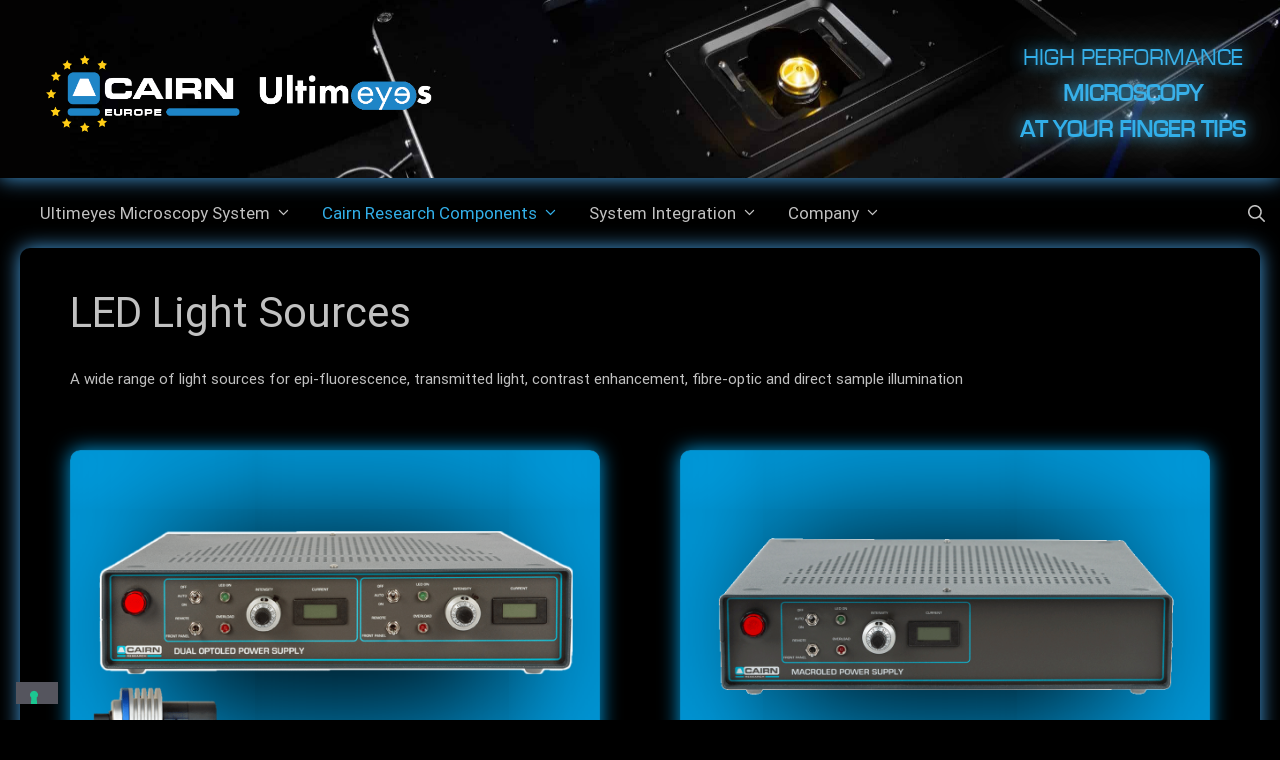

--- FILE ---
content_type: text/html; charset=UTF-8
request_url: https://www.cairn-research.eu/products/led-light-sources/
body_size: 11868
content:
<!DOCTYPE html>
<html lang="en-US">
<head>
<meta charset="UTF-8">
<title>LED Light Sources &#8211; Cairn Germany</title>
<meta name='robots' content='max-image-preview:large' />
<style>img:is([sizes="auto" i], [sizes^="auto," i]) { contain-intrinsic-size: 3000px 1500px }</style>
<meta name="viewport" content="width=device-width, initial-scale=1"><link rel='dns-prefetch' href='//cdn.iubenda.com' />
<link rel='dns-prefetch' href='//www.cairn-research.eu' />
<link rel="alternate" type="application/rss+xml" title="Cairn Germany &raquo; Feed" href="https://www.cairn-research.eu/feed/" />
<link rel="alternate" type="application/rss+xml" title="Cairn Germany &raquo; Comments Feed" href="https://www.cairn-research.eu/comments/feed/" />
<!-- <link rel='stylesheet' id='wp-block-library-css' href='https://www.cairn-research.eu/wp-includes/css/dist/block-library/style.min.css?ver=6.8.3' media='all' /> -->
<link rel="stylesheet" type="text/css" href="//www.cairn-research.eu/wp-content/cache/wpfc-minified/1e618xiq/2i1zq.css" media="all"/>
<style id='classic-theme-styles-inline-css'>
/*! This file is auto-generated */
.wp-block-button__link{color:#fff;background-color:#32373c;border-radius:9999px;box-shadow:none;text-decoration:none;padding:calc(.667em + 2px) calc(1.333em + 2px);font-size:1.125em}.wp-block-file__button{background:#32373c;color:#fff;text-decoration:none}
</style>
<style id='global-styles-inline-css'>
:root{--wp--preset--aspect-ratio--square: 1;--wp--preset--aspect-ratio--4-3: 4/3;--wp--preset--aspect-ratio--3-4: 3/4;--wp--preset--aspect-ratio--3-2: 3/2;--wp--preset--aspect-ratio--2-3: 2/3;--wp--preset--aspect-ratio--16-9: 16/9;--wp--preset--aspect-ratio--9-16: 9/16;--wp--preset--color--black: #000000;--wp--preset--color--cyan-bluish-gray: #abb8c3;--wp--preset--color--white: #ffffff;--wp--preset--color--pale-pink: #f78da7;--wp--preset--color--vivid-red: #cf2e2e;--wp--preset--color--luminous-vivid-orange: #ff6900;--wp--preset--color--luminous-vivid-amber: #fcb900;--wp--preset--color--light-green-cyan: #7bdcb5;--wp--preset--color--vivid-green-cyan: #00d084;--wp--preset--color--pale-cyan-blue: #8ed1fc;--wp--preset--color--vivid-cyan-blue: #0693e3;--wp--preset--color--vivid-purple: #9b51e0;--wp--preset--color--contrast: var(--contrast);--wp--preset--color--contrast-2: var(--contrast-2);--wp--preset--color--contrast-3: var(--contrast-3);--wp--preset--color--base: var(--base);--wp--preset--color--base-2: var(--base-2);--wp--preset--color--base-3: var(--base-3);--wp--preset--color--accent: var(--accent);--wp--preset--color--blue-light: var(--blue-light);--wp--preset--color--fluor-yellow: var(--fluor-yellow);--wp--preset--color--gold: var(--gold);--wp--preset--gradient--vivid-cyan-blue-to-vivid-purple: linear-gradient(135deg,rgba(6,147,227,1) 0%,rgb(155,81,224) 100%);--wp--preset--gradient--light-green-cyan-to-vivid-green-cyan: linear-gradient(135deg,rgb(122,220,180) 0%,rgb(0,208,130) 100%);--wp--preset--gradient--luminous-vivid-amber-to-luminous-vivid-orange: linear-gradient(135deg,rgba(252,185,0,1) 0%,rgba(255,105,0,1) 100%);--wp--preset--gradient--luminous-vivid-orange-to-vivid-red: linear-gradient(135deg,rgba(255,105,0,1) 0%,rgb(207,46,46) 100%);--wp--preset--gradient--very-light-gray-to-cyan-bluish-gray: linear-gradient(135deg,rgb(238,238,238) 0%,rgb(169,184,195) 100%);--wp--preset--gradient--cool-to-warm-spectrum: linear-gradient(135deg,rgb(74,234,220) 0%,rgb(151,120,209) 20%,rgb(207,42,186) 40%,rgb(238,44,130) 60%,rgb(251,105,98) 80%,rgb(254,248,76) 100%);--wp--preset--gradient--blush-light-purple: linear-gradient(135deg,rgb(255,206,236) 0%,rgb(152,150,240) 100%);--wp--preset--gradient--blush-bordeaux: linear-gradient(135deg,rgb(254,205,165) 0%,rgb(254,45,45) 50%,rgb(107,0,62) 100%);--wp--preset--gradient--luminous-dusk: linear-gradient(135deg,rgb(255,203,112) 0%,rgb(199,81,192) 50%,rgb(65,88,208) 100%);--wp--preset--gradient--pale-ocean: linear-gradient(135deg,rgb(255,245,203) 0%,rgb(182,227,212) 50%,rgb(51,167,181) 100%);--wp--preset--gradient--electric-grass: linear-gradient(135deg,rgb(202,248,128) 0%,rgb(113,206,126) 100%);--wp--preset--gradient--midnight: linear-gradient(135deg,rgb(2,3,129) 0%,rgb(40,116,252) 100%);--wp--preset--font-size--small: 13px;--wp--preset--font-size--medium: 20px;--wp--preset--font-size--large: 36px;--wp--preset--font-size--x-large: 42px;--wp--preset--spacing--20: 0.44rem;--wp--preset--spacing--30: 0.67rem;--wp--preset--spacing--40: 1rem;--wp--preset--spacing--50: 1.5rem;--wp--preset--spacing--60: 2.25rem;--wp--preset--spacing--70: 3.38rem;--wp--preset--spacing--80: 5.06rem;--wp--preset--shadow--natural: 6px 6px 9px rgba(0, 0, 0, 0.2);--wp--preset--shadow--deep: 12px 12px 50px rgba(0, 0, 0, 0.4);--wp--preset--shadow--sharp: 6px 6px 0px rgba(0, 0, 0, 0.2);--wp--preset--shadow--outlined: 6px 6px 0px -3px rgba(255, 255, 255, 1), 6px 6px rgba(0, 0, 0, 1);--wp--preset--shadow--crisp: 6px 6px 0px rgba(0, 0, 0, 1);}:where(.is-layout-flex){gap: 0.5em;}:where(.is-layout-grid){gap: 0.5em;}body .is-layout-flex{display: flex;}.is-layout-flex{flex-wrap: wrap;align-items: center;}.is-layout-flex > :is(*, div){margin: 0;}body .is-layout-grid{display: grid;}.is-layout-grid > :is(*, div){margin: 0;}:where(.wp-block-columns.is-layout-flex){gap: 2em;}:where(.wp-block-columns.is-layout-grid){gap: 2em;}:where(.wp-block-post-template.is-layout-flex){gap: 1.25em;}:where(.wp-block-post-template.is-layout-grid){gap: 1.25em;}.has-black-color{color: var(--wp--preset--color--black) !important;}.has-cyan-bluish-gray-color{color: var(--wp--preset--color--cyan-bluish-gray) !important;}.has-white-color{color: var(--wp--preset--color--white) !important;}.has-pale-pink-color{color: var(--wp--preset--color--pale-pink) !important;}.has-vivid-red-color{color: var(--wp--preset--color--vivid-red) !important;}.has-luminous-vivid-orange-color{color: var(--wp--preset--color--luminous-vivid-orange) !important;}.has-luminous-vivid-amber-color{color: var(--wp--preset--color--luminous-vivid-amber) !important;}.has-light-green-cyan-color{color: var(--wp--preset--color--light-green-cyan) !important;}.has-vivid-green-cyan-color{color: var(--wp--preset--color--vivid-green-cyan) !important;}.has-pale-cyan-blue-color{color: var(--wp--preset--color--pale-cyan-blue) !important;}.has-vivid-cyan-blue-color{color: var(--wp--preset--color--vivid-cyan-blue) !important;}.has-vivid-purple-color{color: var(--wp--preset--color--vivid-purple) !important;}.has-black-background-color{background-color: var(--wp--preset--color--black) !important;}.has-cyan-bluish-gray-background-color{background-color: var(--wp--preset--color--cyan-bluish-gray) !important;}.has-white-background-color{background-color: var(--wp--preset--color--white) !important;}.has-pale-pink-background-color{background-color: var(--wp--preset--color--pale-pink) !important;}.has-vivid-red-background-color{background-color: var(--wp--preset--color--vivid-red) !important;}.has-luminous-vivid-orange-background-color{background-color: var(--wp--preset--color--luminous-vivid-orange) !important;}.has-luminous-vivid-amber-background-color{background-color: var(--wp--preset--color--luminous-vivid-amber) !important;}.has-light-green-cyan-background-color{background-color: var(--wp--preset--color--light-green-cyan) !important;}.has-vivid-green-cyan-background-color{background-color: var(--wp--preset--color--vivid-green-cyan) !important;}.has-pale-cyan-blue-background-color{background-color: var(--wp--preset--color--pale-cyan-blue) !important;}.has-vivid-cyan-blue-background-color{background-color: var(--wp--preset--color--vivid-cyan-blue) !important;}.has-vivid-purple-background-color{background-color: var(--wp--preset--color--vivid-purple) !important;}.has-black-border-color{border-color: var(--wp--preset--color--black) !important;}.has-cyan-bluish-gray-border-color{border-color: var(--wp--preset--color--cyan-bluish-gray) !important;}.has-white-border-color{border-color: var(--wp--preset--color--white) !important;}.has-pale-pink-border-color{border-color: var(--wp--preset--color--pale-pink) !important;}.has-vivid-red-border-color{border-color: var(--wp--preset--color--vivid-red) !important;}.has-luminous-vivid-orange-border-color{border-color: var(--wp--preset--color--luminous-vivid-orange) !important;}.has-luminous-vivid-amber-border-color{border-color: var(--wp--preset--color--luminous-vivid-amber) !important;}.has-light-green-cyan-border-color{border-color: var(--wp--preset--color--light-green-cyan) !important;}.has-vivid-green-cyan-border-color{border-color: var(--wp--preset--color--vivid-green-cyan) !important;}.has-pale-cyan-blue-border-color{border-color: var(--wp--preset--color--pale-cyan-blue) !important;}.has-vivid-cyan-blue-border-color{border-color: var(--wp--preset--color--vivid-cyan-blue) !important;}.has-vivid-purple-border-color{border-color: var(--wp--preset--color--vivid-purple) !important;}.has-vivid-cyan-blue-to-vivid-purple-gradient-background{background: var(--wp--preset--gradient--vivid-cyan-blue-to-vivid-purple) !important;}.has-light-green-cyan-to-vivid-green-cyan-gradient-background{background: var(--wp--preset--gradient--light-green-cyan-to-vivid-green-cyan) !important;}.has-luminous-vivid-amber-to-luminous-vivid-orange-gradient-background{background: var(--wp--preset--gradient--luminous-vivid-amber-to-luminous-vivid-orange) !important;}.has-luminous-vivid-orange-to-vivid-red-gradient-background{background: var(--wp--preset--gradient--luminous-vivid-orange-to-vivid-red) !important;}.has-very-light-gray-to-cyan-bluish-gray-gradient-background{background: var(--wp--preset--gradient--very-light-gray-to-cyan-bluish-gray) !important;}.has-cool-to-warm-spectrum-gradient-background{background: var(--wp--preset--gradient--cool-to-warm-spectrum) !important;}.has-blush-light-purple-gradient-background{background: var(--wp--preset--gradient--blush-light-purple) !important;}.has-blush-bordeaux-gradient-background{background: var(--wp--preset--gradient--blush-bordeaux) !important;}.has-luminous-dusk-gradient-background{background: var(--wp--preset--gradient--luminous-dusk) !important;}.has-pale-ocean-gradient-background{background: var(--wp--preset--gradient--pale-ocean) !important;}.has-electric-grass-gradient-background{background: var(--wp--preset--gradient--electric-grass) !important;}.has-midnight-gradient-background{background: var(--wp--preset--gradient--midnight) !important;}.has-small-font-size{font-size: var(--wp--preset--font-size--small) !important;}.has-medium-font-size{font-size: var(--wp--preset--font-size--medium) !important;}.has-large-font-size{font-size: var(--wp--preset--font-size--large) !important;}.has-x-large-font-size{font-size: var(--wp--preset--font-size--x-large) !important;}
:where(.wp-block-post-template.is-layout-flex){gap: 1.25em;}:where(.wp-block-post-template.is-layout-grid){gap: 1.25em;}
:where(.wp-block-columns.is-layout-flex){gap: 2em;}:where(.wp-block-columns.is-layout-grid){gap: 2em;}
:root :where(.wp-block-pullquote){font-size: 1.5em;line-height: 1.6;}
</style>
<!-- <link rel='stylesheet' id='contact-form-7-css' href='https://www.cairn-research.eu/wp-content/plugins/contact-form-7/includes/css/styles.css?ver=6.1.3' media='all' /> -->
<!-- <link rel='stylesheet' id='slick.css-css' href='https://www.cairn-research.eu/wp-content/themes/cairn/js/slick/slick.css?ver=6.8.3' media='all' /> -->
<!-- <link rel='stylesheet' id='slick-theme.css-css' href='https://www.cairn-research.eu/wp-content/themes/cairn/js/slick/slick-theme.css?ver=6.8.3' media='all' /> -->
<!-- <link rel='stylesheet' id='generate-style-css' href='https://www.cairn-research.eu/wp-content/themes/generatepress/assets/css/main.min.css?ver=3.6.0' media='all' /> -->
<link rel="stylesheet" type="text/css" href="//www.cairn-research.eu/wp-content/cache/wpfc-minified/1elpkajq/2i1zq.css" media="all"/>
<style id='generate-style-inline-css'>
.is-right-sidebar{width:30%;}.is-left-sidebar{width:30%;}.site-content .content-area{width:100%;}@media (max-width: 768px){.main-navigation .menu-toggle,.sidebar-nav-mobile:not(#sticky-placeholder){display:block;}.main-navigation ul,.gen-sidebar-nav,.main-navigation:not(.slideout-navigation):not(.toggled) .main-nav > ul,.has-inline-mobile-toggle #site-navigation .inside-navigation > *:not(.navigation-search):not(.main-nav){display:none;}.nav-align-right .inside-navigation,.nav-align-center .inside-navigation{justify-content:space-between;}}
.dynamic-author-image-rounded{border-radius:100%;}.dynamic-featured-image, .dynamic-author-image{vertical-align:middle;}.one-container.blog .dynamic-content-template:not(:last-child), .one-container.archive .dynamic-content-template:not(:last-child){padding-bottom:0px;}.dynamic-entry-excerpt > p:last-child{margin-bottom:0px;}
</style>
<!-- <link rel='stylesheet' id='generatepress-dynamic-css' href='https://www.cairn-research.eu/wp-content/uploads/generatepress/style.min.css?ver=1760704816' media='all' /> -->
<!-- <link rel='stylesheet' id='generate-child-css' href='https://www.cairn-research.eu/wp-content/themes/cairn/style.css?ver=1740049965' media='all' /> -->
<!-- <link rel='stylesheet' id='generateblocks-css' href='https://www.cairn-research.eu/wp-content/uploads/generateblocks/style-42.css?ver=1762167220' media='all' /> -->
<!-- <link rel='stylesheet' id='generate-navigation-branding-css' href='https://www.cairn-research.eu/wp-content/plugins/gp-premium/menu-plus/functions/css/navigation-branding-flex.min.css?ver=2.5.5' media='all' /> -->
<link rel="stylesheet" type="text/css" href="//www.cairn-research.eu/wp-content/cache/wpfc-minified/k9swdn4o/2idqg.css" media="all"/>
<style id='generate-navigation-branding-inline-css'>
@media (max-width: 768px){.site-header, #site-navigation, #sticky-navigation{display:none !important;opacity:0.0;}#mobile-header{display:block !important;width:100% !important;}#mobile-header .main-nav > ul{display:none;}#mobile-header.toggled .main-nav > ul, #mobile-header .menu-toggle, #mobile-header .mobile-bar-items{display:block;}#mobile-header .main-nav{-ms-flex:0 0 100%;flex:0 0 100%;-webkit-box-ordinal-group:5;-ms-flex-order:4;order:4;}}.main-navigation.has-branding .inside-navigation.grid-container, .main-navigation.has-branding.grid-container .inside-navigation:not(.grid-container){padding:0px 50px 0px 50px;}.main-navigation.has-branding:not(.grid-container) .inside-navigation:not(.grid-container) .navigation-branding{margin-left:10px;}.main-navigation .sticky-navigation-logo, .main-navigation.navigation-stick .site-logo:not(.mobile-header-logo){display:none;}.main-navigation.navigation-stick .sticky-navigation-logo{display:block;}.navigation-branding img, .site-logo.mobile-header-logo img{height:30px;width:auto;}.navigation-branding .main-title{line-height:30px;}@media (max-width: 768px){.main-navigation.has-branding.nav-align-center .menu-bar-items, .main-navigation.has-sticky-branding.navigation-stick.nav-align-center .menu-bar-items{margin-left:auto;}.navigation-branding{margin-right:auto;margin-left:10px;}.navigation-branding .main-title, .mobile-header-navigation .site-logo{margin-left:10px;}.main-navigation.has-branding .inside-navigation.grid-container{padding:0px;}.navigation-branding img, .site-logo.mobile-header-logo{height:70px;}.navigation-branding .main-title{line-height:70px;}}
</style>
<script  type="text/javascript" class=" _iub_cs_skip" id="iubenda-head-inline-scripts-0">
var _iub = _iub || [];
_iub.csConfiguration = {"askConsentAtCookiePolicyUpdate":true,"countryDetection":true,"enableLgpd":true,"enableUspr":true,"floatingPreferencesButtonDisplay":"bottom-left","lang":"en","lgpdAppliesGlobally":false,"perPurposeConsent":true,"siteId":3107121,"whitelabel":false,"cookiePolicyId":73444695, "banner":{ "acceptButtonCaptionColor":"#FFFFFF","acceptButtonColor":"#0073CE","acceptButtonDisplay":true,"backgroundColor":"#FFFFFF","backgroundOverlay":true,"closeButtonDisplay":false,"customizeButtonCaptionColor":"#4D4D4D","customizeButtonColor":"#DADADA","customizeButtonDisplay":true,"explicitWithdrawal":true,"listPurposes":true,"position":"bottom","rejectButtonCaptionColor":"#FFFFFF","rejectButtonColor":"#0073CE","rejectButtonDisplay":true,"showPurposesToggles":true,"textColor":"#000000" }};
</script>
<script  type="text/javascript" class=" _iub_cs_skip" src="//cdn.iubenda.com/cs/gpp/stub.js?ver=3.12.4" id="iubenda-head-scripts-0-js"></script>
<script  type="text/javascript" charset="UTF-8" async="" class=" _iub_cs_skip" src="//cdn.iubenda.com/cs/iubenda_cs.js?ver=3.12.4" id="iubenda-head-scripts-1-js"></script>
<script src='//www.cairn-research.eu/wp-content/cache/wpfc-minified/qtkk7zf9/2i1zq.js' type="text/javascript"></script>
<!-- <script src="https://www.cairn-research.eu/wp-includes/js/jquery/jquery.min.js?ver=3.7.1" id="jquery-core-js"></script> -->
<!-- <script src="https://www.cairn-research.eu/wp-includes/js/jquery/jquery-migrate.min.js?ver=3.4.1" id="jquery-migrate-js"></script> -->
<!-- <script src="https://www.cairn-research.eu/wp-content/themes/cairn/js/action.js?ver=6.8.3" id="action.js-js"></script> -->
<!-- <script src="https://www.cairn-research.eu/wp-content/themes/cairn/js/slick/slick.min.js?ver=6.8.3" id="slick.js-js"></script> -->
<link rel="https://api.w.org/" href="https://www.cairn-research.eu/wp-json/" /><link rel="alternate" title="JSON" type="application/json" href="https://www.cairn-research.eu/wp-json/wp/v2/pages/42" /><link rel="EditURI" type="application/rsd+xml" title="RSD" href="https://www.cairn-research.eu/xmlrpc.php?rsd" />
<meta name="generator" content="WordPress 6.8.3" />
<link rel="canonical" href="https://www.cairn-research.eu/products/led-light-sources/" />
<link rel='shortlink' href='https://www.cairn-research.eu/?p=42' />
<link rel="alternate" title="oEmbed (JSON)" type="application/json+oembed" href="https://www.cairn-research.eu/wp-json/oembed/1.0/embed?url=https%3A%2F%2Fwww.cairn-research.eu%2Fproducts%2Fled-light-sources%2F" />
<link rel="alternate" title="oEmbed (XML)" type="text/xml+oembed" href="https://www.cairn-research.eu/wp-json/oembed/1.0/embed?url=https%3A%2F%2Fwww.cairn-research.eu%2Fproducts%2Fled-light-sources%2F&#038;format=xml" />
<link rel="icon" href="https://www.cairn-research.eu/wp-content/uploads/website-icon-150x150.png" sizes="32x32" />
<link rel="icon" href="https://www.cairn-research.eu/wp-content/uploads/website-icon.png" sizes="192x192" />
<link rel="apple-touch-icon" href="https://www.cairn-research.eu/wp-content/uploads/website-icon.png" />
<meta name="msapplication-TileImage" content="https://www.cairn-research.eu/wp-content/uploads/website-icon.png" />
</head>
<body class="wp-singular page-template-default page page-id-42 page-child parent-pageid-24 wp-custom-logo wp-embed-responsive wp-theme-generatepress wp-child-theme-cairn sticky-menu-fade sticky-enabled both-sticky-menu mobile-header mobile-header-logo mobile-header-sticky no-sidebar nav-below-header one-container nav-search-enabled header-aligned-left dropdown-hover" itemtype="https://schema.org/WebPage" itemscope>
<a class="screen-reader-text skip-link" href="#content" title="Skip to content">Skip to content</a>		<header class="site-header" id="masthead" aria-label="Site"  itemtype="https://schema.org/WPHeader" itemscope>
<div class="inside-header grid-container">
<div class="site-logo">
<a href="https://www.cairn-research.eu/" rel="home">
<img  class="header-image is-logo-image" alt="Cairn Germany" src="https://www.cairn-research.eu/wp-content/uploads/Cairn-Ultimeyes-1.png" srcset="https://www.cairn-research.eu/wp-content/uploads/Cairn-Ultimeyes-1.png 1x, https://www.cairn-research.eu/wp-content/uploads/Cairn-Ultimeyes-1.png 2x" width="1475" height="295" />
</a>
</div><div class="site-branding">
<div class="site-title">
<p>High performance</p> <p>microscopy</p>		<p>at your finger tips</p>
</div>
</div>			</div>
</header>
<nav id="mobile-header" itemtype="https://schema.org/SiteNavigationElement" itemscope class="main-navigation mobile-header-navigation has-branding has-sticky-branding has-menu-bar-items">
<div class="inside-navigation grid-container grid-parent">
<form method="get" class="search-form navigation-search" action="https://www.cairn-research.eu/">
<input type="search" class="search-field" value="" name="s" title="Search" />
</form><div class="site-logo mobile-header-logo">
<a href="https://www.cairn-research.eu/" title="Cairn Germany" rel="home">
<img src="https://www.cairn-research.eu/wp-content/uploads/Cairn-Ultimeyes-1.png" alt="Cairn Germany" class="is-logo-image" width="1475" height="295" />
</a>
</div>					<button class="menu-toggle" aria-controls="mobile-menu" aria-expanded="false">
<span class="gp-icon icon-menu-bars"><svg viewBox="0 0 512 512" aria-hidden="true" xmlns="http://www.w3.org/2000/svg" width="1em" height="1em"><path d="M0 96c0-13.255 10.745-24 24-24h464c13.255 0 24 10.745 24 24s-10.745 24-24 24H24c-13.255 0-24-10.745-24-24zm0 160c0-13.255 10.745-24 24-24h464c13.255 0 24 10.745 24 24s-10.745 24-24 24H24c-13.255 0-24-10.745-24-24zm0 160c0-13.255 10.745-24 24-24h464c13.255 0 24 10.745 24 24s-10.745 24-24 24H24c-13.255 0-24-10.745-24-24z" /></svg><svg viewBox="0 0 512 512" aria-hidden="true" xmlns="http://www.w3.org/2000/svg" width="1em" height="1em"><path d="M71.029 71.029c9.373-9.372 24.569-9.372 33.942 0L256 222.059l151.029-151.03c9.373-9.372 24.569-9.372 33.942 0 9.372 9.373 9.372 24.569 0 33.942L289.941 256l151.03 151.029c9.372 9.373 9.372 24.569 0 33.942-9.373 9.372-24.569 9.372-33.942 0L256 289.941l-151.029 151.03c-9.373 9.372-24.569 9.372-33.942 0-9.372-9.373-9.372-24.569 0-33.942L222.059 256 71.029 104.971c-9.372-9.373-9.372-24.569 0-33.942z" /></svg></span><span class="screen-reader-text">Menu</span>					</button>
<div id="mobile-menu" class="main-nav"><ul id="menu-main-menu" class=" menu sf-menu"><li id="menu-item-37" class="menu-item menu-item-type-post_type menu-item-object-page menu-item-has-children menu-item-37"><a href="https://www.cairn-research.eu/ums/">Ultimeyes Microscopy System<span role="presentation" class="dropdown-menu-toggle"><span class="gp-icon icon-arrow"><svg viewBox="0 0 330 512" aria-hidden="true" xmlns="http://www.w3.org/2000/svg" width="1em" height="1em"><path d="M305.913 197.085c0 2.266-1.133 4.815-2.833 6.514L171.087 335.593c-1.7 1.7-4.249 2.832-6.515 2.832s-4.815-1.133-6.515-2.832L26.064 203.599c-1.7-1.7-2.832-4.248-2.832-6.514s1.132-4.816 2.832-6.515l14.162-14.163c1.7-1.699 3.966-2.832 6.515-2.832 2.266 0 4.815 1.133 6.515 2.832l111.316 111.317 111.316-111.317c1.7-1.699 4.249-2.832 6.515-2.832s4.815 1.133 6.515 2.832l14.162 14.163c1.7 1.7 2.833 4.249 2.833 6.515z" /></svg></span></span></a>
<ul class="sub-menu">
<li id="menu-item-3327" class="menu-item menu-item-type-post_type menu-item-object-page menu-item-3327"><a href="https://www.cairn-research.eu/ums/">UMS Introduction</a></li>
<li id="menu-item-2435" class="menu-item menu-item-type-post_type menu-item-object-page menu-item-2435"><a href="https://www.cairn-research.eu/ums/functional-overview/">Functional Overview</a></li>
</ul>
</li>
<li id="menu-item-39" class="menu-item menu-item-type-post_type menu-item-object-page current-page-ancestor current-menu-ancestor current-menu-parent current-page-parent current_page_parent current_page_ancestor menu-item-has-children menu-item-39"><a href="https://www.cairn-research.eu/products/">Cairn Research Components<span role="presentation" class="dropdown-menu-toggle"><span class="gp-icon icon-arrow"><svg viewBox="0 0 330 512" aria-hidden="true" xmlns="http://www.w3.org/2000/svg" width="1em" height="1em"><path d="M305.913 197.085c0 2.266-1.133 4.815-2.833 6.514L171.087 335.593c-1.7 1.7-4.249 2.832-6.515 2.832s-4.815-1.133-6.515-2.832L26.064 203.599c-1.7-1.7-2.832-4.248-2.832-6.514s1.132-4.816 2.832-6.515l14.162-14.163c1.7-1.699 3.966-2.832 6.515-2.832 2.266 0 4.815 1.133 6.515 2.832l111.316 111.317 111.316-111.317c1.7-1.699 4.249-2.832 6.515-2.832s4.815 1.133 6.515 2.832l14.162 14.163c1.7 1.7 2.833 4.249 2.833 6.515z" /></svg></span></span></a>
<ul class="sub-menu">
<li id="menu-item-44" class="menu-item menu-item-type-post_type menu-item-object-page current-menu-item page_item page-item-42 current_page_item menu-item-44"><a href="https://www.cairn-research.eu/products/led-light-sources/" aria-current="page">Light Sources</a></li>
<li id="menu-item-364" class="menu-item menu-item-type-post_type menu-item-object-page menu-item-364"><a href="https://www.cairn-research.eu/products/filter-wheel/">Filter Wheels</a></li>
<li id="menu-item-45" class="menu-item menu-item-type-post_type menu-item-object-page menu-item-45"><a href="https://www.cairn-research.eu/products/image-splitters/">Image Splitters</a></li>
<li id="menu-item-366" class="menu-item menu-item-type-post_type menu-item-object-page menu-item-366"><a href="https://www.cairn-research.eu/products/multiple-camera-image-splitter/">Multi-Camera Image Splitters</a></li>
<li id="menu-item-1604" class="menu-item menu-item-type-post_type menu-item-object-page menu-item-1604"><a href="https://www.cairn-research.eu/products/accessories/">Accessories</a></li>
</ul>
</li>
<li id="menu-item-38" class="menu-item menu-item-type-post_type menu-item-object-page menu-item-has-children menu-item-38"><a href="https://www.cairn-research.eu/system-integration/">System Integration<span role="presentation" class="dropdown-menu-toggle"><span class="gp-icon icon-arrow"><svg viewBox="0 0 330 512" aria-hidden="true" xmlns="http://www.w3.org/2000/svg" width="1em" height="1em"><path d="M305.913 197.085c0 2.266-1.133 4.815-2.833 6.514L171.087 335.593c-1.7 1.7-4.249 2.832-6.515 2.832s-4.815-1.133-6.515-2.832L26.064 203.599c-1.7-1.7-2.832-4.248-2.832-6.514s1.132-4.816 2.832-6.515l14.162-14.163c1.7-1.699 3.966-2.832 6.515-2.832 2.266 0 4.815 1.133 6.515 2.832l111.316 111.317 111.316-111.317c1.7-1.699 4.249-2.832 6.515-2.832s4.815 1.133 6.515 2.832l14.162 14.163c1.7 1.7 2.833 4.249 2.833 6.515z" /></svg></span></span></a>
<ul class="sub-menu">
<li id="menu-item-1732" class="menu-item menu-item-type-post_type menu-item-object-page menu-item-1732"><a href="https://www.cairn-research.eu/system-integration/case-studies/">Case Studies</a></li>
<li id="menu-item-1733" class="menu-item menu-item-type-post_type menu-item-object-page menu-item-1733"><a href="https://www.cairn-research.eu/system-integration/software/">Software</a></li>
</ul>
</li>
<li id="menu-item-202" class="menu-item menu-item-type-post_type menu-item-object-page menu-item-has-children menu-item-202"><a href="https://www.cairn-research.eu/company/">Company<span role="presentation" class="dropdown-menu-toggle"><span class="gp-icon icon-arrow"><svg viewBox="0 0 330 512" aria-hidden="true" xmlns="http://www.w3.org/2000/svg" width="1em" height="1em"><path d="M305.913 197.085c0 2.266-1.133 4.815-2.833 6.514L171.087 335.593c-1.7 1.7-4.249 2.832-6.515 2.832s-4.815-1.133-6.515-2.832L26.064 203.599c-1.7-1.7-2.832-4.248-2.832-6.514s1.132-4.816 2.832-6.515l14.162-14.163c1.7-1.699 3.966-2.832 6.515-2.832 2.266 0 4.815 1.133 6.515 2.832l111.316 111.317 111.316-111.317c1.7-1.699 4.249-2.832 6.515-2.832s4.815 1.133 6.515 2.832l14.162 14.163c1.7 1.7 2.833 4.249 2.833 6.515z" /></svg></span></span></a>
<ul class="sub-menu">
<li id="menu-item-3328" class="menu-item menu-item-type-post_type menu-item-object-page menu-item-3328"><a href="https://www.cairn-research.eu/company/">About us…</a></li>
<li id="menu-item-677" class="menu-item menu-item-type-post_type menu-item-object-page menu-item-677"><a href="https://www.cairn-research.eu/company/team/">Team</a></li>
<li id="menu-item-1739" class="menu-item menu-item-type-post_type menu-item-object-page menu-item-1739"><a href="https://www.cairn-research.eu/company/careers/">Careers</a></li>
<li id="menu-item-1477" class="menu-item menu-item-type-post_type menu-item-object-page menu-item-1477"><a href="https://www.cairn-research.eu/company/contact/">Contact</a></li>
</ul>
</li>
</ul></div><div class="menu-bar-items"><span class="menu-bar-item search-item"><a aria-label="Open Search Bar" href="#"><span class="gp-icon icon-search"><svg viewBox="0 0 512 512" aria-hidden="true" xmlns="http://www.w3.org/2000/svg" width="1em" height="1em"><path fill-rule="evenodd" clip-rule="evenodd" d="M208 48c-88.366 0-160 71.634-160 160s71.634 160 160 160 160-71.634 160-160S296.366 48 208 48zM0 208C0 93.125 93.125 0 208 0s208 93.125 208 208c0 48.741-16.765 93.566-44.843 129.024l133.826 134.018c9.366 9.379 9.355 24.575-.025 33.941-9.379 9.366-24.575 9.355-33.941-.025L337.238 370.987C301.747 399.167 256.839 416 208 416 93.125 416 0 322.875 0 208z" /></svg><svg viewBox="0 0 512 512" aria-hidden="true" xmlns="http://www.w3.org/2000/svg" width="1em" height="1em"><path d="M71.029 71.029c9.373-9.372 24.569-9.372 33.942 0L256 222.059l151.029-151.03c9.373-9.372 24.569-9.372 33.942 0 9.372 9.373 9.372 24.569 0 33.942L289.941 256l151.03 151.029c9.372 9.373 9.372 24.569 0 33.942-9.373 9.372-24.569 9.372-33.942 0L256 289.941l-151.029 151.03c-9.373 9.372-24.569 9.372-33.942 0-9.372-9.373-9.372-24.569 0-33.942L222.059 256 71.029 104.971c-9.372-9.373-9.372-24.569 0-33.942z" /></svg></span></a></span></div>			</div><!-- .inside-navigation -->
</nav><!-- #site-navigation -->
<nav class="has-sticky-branding main-navigation has-menu-bar-items sub-menu-right" id="site-navigation" aria-label="Primary"  itemtype="https://schema.org/SiteNavigationElement" itemscope>
<div class="inside-navigation grid-container">
<div class="navigation-branding"><div class="sticky-navigation-logo">
<a href="https://www.cairn-research.eu/" title="Cairn Germany" rel="home">
<img src="https://www.cairn-research.eu/wp-content/uploads/Cairn-Europe-transparent.png" class="is-logo-image" alt="Cairn Germany" width="1337" height="529" />
</a>
</div></div><form method="get" class="search-form navigation-search" action="https://www.cairn-research.eu/">
<input type="search" class="search-field" value="" name="s" title="Search" />
</form>				<button class="menu-toggle" aria-controls="primary-menu" aria-expanded="false">
<span class="gp-icon icon-menu-bars"><svg viewBox="0 0 512 512" aria-hidden="true" xmlns="http://www.w3.org/2000/svg" width="1em" height="1em"><path d="M0 96c0-13.255 10.745-24 24-24h464c13.255 0 24 10.745 24 24s-10.745 24-24 24H24c-13.255 0-24-10.745-24-24zm0 160c0-13.255 10.745-24 24-24h464c13.255 0 24 10.745 24 24s-10.745 24-24 24H24c-13.255 0-24-10.745-24-24zm0 160c0-13.255 10.745-24 24-24h464c13.255 0 24 10.745 24 24s-10.745 24-24 24H24c-13.255 0-24-10.745-24-24z" /></svg><svg viewBox="0 0 512 512" aria-hidden="true" xmlns="http://www.w3.org/2000/svg" width="1em" height="1em"><path d="M71.029 71.029c9.373-9.372 24.569-9.372 33.942 0L256 222.059l151.029-151.03c9.373-9.372 24.569-9.372 33.942 0 9.372 9.373 9.372 24.569 0 33.942L289.941 256l151.03 151.029c9.372 9.373 9.372 24.569 0 33.942-9.373 9.372-24.569 9.372-33.942 0L256 289.941l-151.029 151.03c-9.373 9.372-24.569 9.372-33.942 0-9.372-9.373-9.372-24.569 0-33.942L222.059 256 71.029 104.971c-9.372-9.373-9.372-24.569 0-33.942z" /></svg></span><span class="screen-reader-text">Menu</span>				</button>
<div id="primary-menu" class="main-nav"><ul id="menu-main-menu-1" class=" menu sf-menu"><li class="menu-item menu-item-type-post_type menu-item-object-page menu-item-has-children menu-item-37"><a href="https://www.cairn-research.eu/ums/">Ultimeyes Microscopy System<span role="presentation" class="dropdown-menu-toggle"><span class="gp-icon icon-arrow"><svg viewBox="0 0 330 512" aria-hidden="true" xmlns="http://www.w3.org/2000/svg" width="1em" height="1em"><path d="M305.913 197.085c0 2.266-1.133 4.815-2.833 6.514L171.087 335.593c-1.7 1.7-4.249 2.832-6.515 2.832s-4.815-1.133-6.515-2.832L26.064 203.599c-1.7-1.7-2.832-4.248-2.832-6.514s1.132-4.816 2.832-6.515l14.162-14.163c1.7-1.699 3.966-2.832 6.515-2.832 2.266 0 4.815 1.133 6.515 2.832l111.316 111.317 111.316-111.317c1.7-1.699 4.249-2.832 6.515-2.832s4.815 1.133 6.515 2.832l14.162 14.163c1.7 1.7 2.833 4.249 2.833 6.515z" /></svg></span></span></a>
<ul class="sub-menu">
<li class="menu-item menu-item-type-post_type menu-item-object-page menu-item-3327"><a href="https://www.cairn-research.eu/ums/">UMS Introduction</a></li>
<li class="menu-item menu-item-type-post_type menu-item-object-page menu-item-2435"><a href="https://www.cairn-research.eu/ums/functional-overview/">Functional Overview</a></li>
</ul>
</li>
<li class="menu-item menu-item-type-post_type menu-item-object-page current-page-ancestor current-menu-ancestor current-menu-parent current-page-parent current_page_parent current_page_ancestor menu-item-has-children menu-item-39"><a href="https://www.cairn-research.eu/products/">Cairn Research Components<span role="presentation" class="dropdown-menu-toggle"><span class="gp-icon icon-arrow"><svg viewBox="0 0 330 512" aria-hidden="true" xmlns="http://www.w3.org/2000/svg" width="1em" height="1em"><path d="M305.913 197.085c0 2.266-1.133 4.815-2.833 6.514L171.087 335.593c-1.7 1.7-4.249 2.832-6.515 2.832s-4.815-1.133-6.515-2.832L26.064 203.599c-1.7-1.7-2.832-4.248-2.832-6.514s1.132-4.816 2.832-6.515l14.162-14.163c1.7-1.699 3.966-2.832 6.515-2.832 2.266 0 4.815 1.133 6.515 2.832l111.316 111.317 111.316-111.317c1.7-1.699 4.249-2.832 6.515-2.832s4.815 1.133 6.515 2.832l14.162 14.163c1.7 1.7 2.833 4.249 2.833 6.515z" /></svg></span></span></a>
<ul class="sub-menu">
<li class="menu-item menu-item-type-post_type menu-item-object-page current-menu-item page_item page-item-42 current_page_item menu-item-44"><a href="https://www.cairn-research.eu/products/led-light-sources/" aria-current="page">Light Sources</a></li>
<li class="menu-item menu-item-type-post_type menu-item-object-page menu-item-364"><a href="https://www.cairn-research.eu/products/filter-wheel/">Filter Wheels</a></li>
<li class="menu-item menu-item-type-post_type menu-item-object-page menu-item-45"><a href="https://www.cairn-research.eu/products/image-splitters/">Image Splitters</a></li>
<li class="menu-item menu-item-type-post_type menu-item-object-page menu-item-366"><a href="https://www.cairn-research.eu/products/multiple-camera-image-splitter/">Multi-Camera Image Splitters</a></li>
<li class="menu-item menu-item-type-post_type menu-item-object-page menu-item-1604"><a href="https://www.cairn-research.eu/products/accessories/">Accessories</a></li>
</ul>
</li>
<li class="menu-item menu-item-type-post_type menu-item-object-page menu-item-has-children menu-item-38"><a href="https://www.cairn-research.eu/system-integration/">System Integration<span role="presentation" class="dropdown-menu-toggle"><span class="gp-icon icon-arrow"><svg viewBox="0 0 330 512" aria-hidden="true" xmlns="http://www.w3.org/2000/svg" width="1em" height="1em"><path d="M305.913 197.085c0 2.266-1.133 4.815-2.833 6.514L171.087 335.593c-1.7 1.7-4.249 2.832-6.515 2.832s-4.815-1.133-6.515-2.832L26.064 203.599c-1.7-1.7-2.832-4.248-2.832-6.514s1.132-4.816 2.832-6.515l14.162-14.163c1.7-1.699 3.966-2.832 6.515-2.832 2.266 0 4.815 1.133 6.515 2.832l111.316 111.317 111.316-111.317c1.7-1.699 4.249-2.832 6.515-2.832s4.815 1.133 6.515 2.832l14.162 14.163c1.7 1.7 2.833 4.249 2.833 6.515z" /></svg></span></span></a>
<ul class="sub-menu">
<li class="menu-item menu-item-type-post_type menu-item-object-page menu-item-1732"><a href="https://www.cairn-research.eu/system-integration/case-studies/">Case Studies</a></li>
<li class="menu-item menu-item-type-post_type menu-item-object-page menu-item-1733"><a href="https://www.cairn-research.eu/system-integration/software/">Software</a></li>
</ul>
</li>
<li class="menu-item menu-item-type-post_type menu-item-object-page menu-item-has-children menu-item-202"><a href="https://www.cairn-research.eu/company/">Company<span role="presentation" class="dropdown-menu-toggle"><span class="gp-icon icon-arrow"><svg viewBox="0 0 330 512" aria-hidden="true" xmlns="http://www.w3.org/2000/svg" width="1em" height="1em"><path d="M305.913 197.085c0 2.266-1.133 4.815-2.833 6.514L171.087 335.593c-1.7 1.7-4.249 2.832-6.515 2.832s-4.815-1.133-6.515-2.832L26.064 203.599c-1.7-1.7-2.832-4.248-2.832-6.514s1.132-4.816 2.832-6.515l14.162-14.163c1.7-1.699 3.966-2.832 6.515-2.832 2.266 0 4.815 1.133 6.515 2.832l111.316 111.317 111.316-111.317c1.7-1.699 4.249-2.832 6.515-2.832s4.815 1.133 6.515 2.832l14.162 14.163c1.7 1.7 2.833 4.249 2.833 6.515z" /></svg></span></span></a>
<ul class="sub-menu">
<li class="menu-item menu-item-type-post_type menu-item-object-page menu-item-3328"><a href="https://www.cairn-research.eu/company/">About us…</a></li>
<li class="menu-item menu-item-type-post_type menu-item-object-page menu-item-677"><a href="https://www.cairn-research.eu/company/team/">Team</a></li>
<li class="menu-item menu-item-type-post_type menu-item-object-page menu-item-1739"><a href="https://www.cairn-research.eu/company/careers/">Careers</a></li>
<li class="menu-item menu-item-type-post_type menu-item-object-page menu-item-1477"><a href="https://www.cairn-research.eu/company/contact/">Contact</a></li>
</ul>
</li>
</ul></div><div class="menu-bar-items"><span class="menu-bar-item search-item"><a aria-label="Open Search Bar" href="#"><span class="gp-icon icon-search"><svg viewBox="0 0 512 512" aria-hidden="true" xmlns="http://www.w3.org/2000/svg" width="1em" height="1em"><path fill-rule="evenodd" clip-rule="evenodd" d="M208 48c-88.366 0-160 71.634-160 160s71.634 160 160 160 160-71.634 160-160S296.366 48 208 48zM0 208C0 93.125 93.125 0 208 0s208 93.125 208 208c0 48.741-16.765 93.566-44.843 129.024l133.826 134.018c9.366 9.379 9.355 24.575-.025 33.941-9.379 9.366-24.575 9.355-33.941-.025L337.238 370.987C301.747 399.167 256.839 416 208 416 93.125 416 0 322.875 0 208z" /></svg><svg viewBox="0 0 512 512" aria-hidden="true" xmlns="http://www.w3.org/2000/svg" width="1em" height="1em"><path d="M71.029 71.029c9.373-9.372 24.569-9.372 33.942 0L256 222.059l151.029-151.03c9.373-9.372 24.569-9.372 33.942 0 9.372 9.373 9.372 24.569 0 33.942L289.941 256l151.03 151.029c9.372 9.373 9.372 24.569 0 33.942-9.373 9.372-24.569 9.372-33.942 0L256 289.941l-151.029 151.03c-9.373 9.372-24.569 9.372-33.942 0-9.372-9.373-9.372-24.569 0-33.942L222.059 256 71.029 104.971c-9.372-9.373-9.372-24.569 0-33.942z" /></svg></span></a></span></div>			</div>
</nav>
<div class="site grid-container container hfeed" id="page">
<div class="site-content" id="content">
<div class="content-area" id="primary">
<main class="site-main" id="main">
<article id="post-42" class="post-42 page type-page status-publish" itemtype="https://schema.org/CreativeWork" itemscope>
<div class="inside-article">
<header class="entry-header">
<h1 class="entry-title" itemprop="headline">LED Light Sources</h1>			</header>
<div class="entry-content" itemprop="text">
<p class="gb-headline gb-headline-6f9b3930 gb-headline-text">A wide range of light sources for epi-fluorescence, transmitted light, contrast enhancement, fibre-optic and direct sample illumination</p>
<div class="gb-grid-wrapper gb-grid-wrapper-87900e47 gb-query-loop-wrapper">
<div class="gb-grid-column gb-grid-column-b4f625cc gb-query-loop-item post-207 product type-product status-publish format-standard has-post-thumbnail hentry product-type-led-light-sources"><div class="gb-container gb-container-b4f625cc">
<figure class="gb-block-image gb-block-image-148963ad"><a href="https://www.cairn-research.eu/product/optoled/"><img fetchpriority="high" decoding="async" width="1200" height="800" src="https://www.cairn-research.eu/wp-content/uploads/OptoLED.png" class="gb-image-148963ad product-teaser-img" alt="OptoLED" srcset="https://www.cairn-research.eu/wp-content/uploads/OptoLED.png 1200w, https://www.cairn-research.eu/wp-content/uploads/OptoLED-600x400.png 600w, https://www.cairn-research.eu/wp-content/uploads/OptoLED-1024x683.png 1024w, https://www.cairn-research.eu/wp-content/uploads/OptoLED-768x512.png 768w" sizes="(max-width: 1200px) 100vw, 1200px" /></a></figure>
<div class="gb-container gb-container-3a93d498">
<h2 class="gb-headline gb-headline-33a723b9 gb-headline-text"><a href="https://www.cairn-research.eu/product/optoled/">OptoLED</a></h2>
<div class="gb-headline gb-headline-529f1d77 gb-headline-text"><a href="https://www.cairn-research.eu/product/optoled/"><ul>
<li>High intensity</li>
<li>Near perfect stability</li>
<li>Instantaneous vibration-free switching</li>
</ul>
</a></div>
</div>
</div></div>
<div class="gb-grid-column gb-grid-column-b4f625cc gb-query-loop-item post-216 product type-product status-publish format-standard has-post-thumbnail hentry product-type-led-light-sources"><div class="gb-container gb-container-b4f625cc">
<figure class="gb-block-image gb-block-image-148963ad"><a href="https://www.cairn-research.eu/product/macroled/"><img decoding="async" width="1200" height="800" src="https://www.cairn-research.eu/wp-content/uploads/MacroLED-PSU.png" class="gb-image-148963ad product-teaser-img" alt="MacroLED-PSU" srcset="https://www.cairn-research.eu/wp-content/uploads/MacroLED-PSU.png 1200w, https://www.cairn-research.eu/wp-content/uploads/MacroLED-PSU-600x400.png 600w, https://www.cairn-research.eu/wp-content/uploads/MacroLED-PSU-1024x683.png 1024w, https://www.cairn-research.eu/wp-content/uploads/MacroLED-PSU-768x512.png 768w" sizes="(max-width: 1200px) 100vw, 1200px" /></a></figure>
<div class="gb-container gb-container-3a93d498">
<h2 class="gb-headline gb-headline-33a723b9 gb-headline-text"><a href="https://www.cairn-research.eu/product/macroled/">MacroLED</a></h2>
<div class="gb-headline gb-headline-529f1d77 gb-headline-text"><a href="https://www.cairn-research.eu/product/macroled/"><ul>
<li>High intensity, faster switching, high stability</li>
<li>Macro fluorescence measurements</li>
<li>Cardiac optical mapping and slice imaging</li>
</ul>
</a></div>
</div>
</div></div>
<div class="gb-grid-column gb-grid-column-b4f625cc gb-query-loop-item post-372 product type-product status-publish format-standard has-post-thumbnail hentry product-type-led-light-sources"><div class="gb-container gb-container-b4f625cc">
<figure class="gb-block-image gb-block-image-148963ad"><a href="https://www.cairn-research.eu/product/twin-led/"><img decoding="async" width="1200" height="800" src="https://www.cairn-research.eu/wp-content/uploads/TwinLED.png" class="gb-image-148963ad product-teaser-img" alt="TwinLED – Dual LED Light source" srcset="https://www.cairn-research.eu/wp-content/uploads/TwinLED.png 1200w, https://www.cairn-research.eu/wp-content/uploads/TwinLED-600x400.png 600w, https://www.cairn-research.eu/wp-content/uploads/TwinLED-1024x683.png 1024w, https://www.cairn-research.eu/wp-content/uploads/TwinLED-768x512.png 768w" sizes="(max-width: 1200px) 100vw, 1200px" /></a></figure>
<div class="gb-container gb-container-3a93d498">
<h2 class="gb-headline gb-headline-33a723b9 gb-headline-text"><a href="https://www.cairn-research.eu/product/twin-led/">TwinLED</a></h2>
<div class="gb-headline gb-headline-529f1d77 gb-headline-text"><a href="https://www.cairn-research.eu/product/twin-led/"><ul>
<li>Dual LED Light source</li>
<li>Preconfigured and compact</li>
<li>Multiple combinations available</li>
</ul>
</a></div>
</div>
</div></div>
<div class="gb-grid-column gb-grid-column-b4f625cc gb-query-loop-item post-374 product type-product status-publish format-standard has-post-thumbnail hentry product-type-led-light-sources"><div class="gb-container gb-container-b4f625cc">
<figure class="gb-block-image gb-block-image-148963ad"><a href="https://www.cairn-research.eu/product/fura-led/"><img loading="lazy" decoding="async" width="1200" height="800" src="https://www.cairn-research.eu/wp-content/uploads/FuraLED.png" class="gb-image-148963ad product-teaser-img" alt="FuraLED" srcset="https://www.cairn-research.eu/wp-content/uploads/FuraLED.png 1200w, https://www.cairn-research.eu/wp-content/uploads/FuraLED-600x400.png 600w, https://www.cairn-research.eu/wp-content/uploads/FuraLED-1024x683.png 1024w, https://www.cairn-research.eu/wp-content/uploads/FuraLED-768x512.png 768w" sizes="auto, (max-width: 1200px) 100vw, 1200px" /></a></figure>
<div class="gb-container gb-container-3a93d498">
<h2 class="gb-headline gb-headline-33a723b9 gb-headline-text"><a href="https://www.cairn-research.eu/product/fura-led/">FuraLED</a></h2>
<div class="gb-headline gb-headline-529f1d77 gb-headline-text"><a href="https://www.cairn-research.eu/product/fura-led/"><ul>
<li>Dedicated full LED ratio-metric illumination</li>
<li>Preconfigured and compact</li>
<li>Near perfect stability</li>
</ul>
</a></div>
</div>
</div></div>
<div class="gb-grid-column gb-grid-column-b4f625cc gb-query-loop-item post-2549 product type-product status-publish format-standard has-post-thumbnail hentry product-type-led-light-sources"><div class="gb-container gb-container-b4f625cc">
<figure class="gb-block-image gb-block-image-148963ad"><a href="https://www.cairn-research.eu/product/aura-phase-contrast-illuminator/"><img loading="lazy" decoding="async" width="1200" height="800" src="https://www.cairn-research.eu/wp-content/uploads/Aura-pro.png" class="gb-image-148963ad product-teaser-img" alt="Aura Pro" srcset="https://www.cairn-research.eu/wp-content/uploads/Aura-pro.png 1200w, https://www.cairn-research.eu/wp-content/uploads/Aura-pro-600x400.png 600w, https://www.cairn-research.eu/wp-content/uploads/Aura-pro-1024x683.png 1024w, https://www.cairn-research.eu/wp-content/uploads/Aura-pro-768x512.png 768w" sizes="auto, (max-width: 1200px) 100vw, 1200px" /></a></figure>
<div class="gb-container gb-container-3a93d498">
<h2 class="gb-headline gb-headline-33a723b9 gb-headline-text"><a href="https://www.cairn-research.eu/product/aura-phase-contrast-illuminator/">Aura Phase Contrast Illuminator</a></h2>
<div class="gb-headline gb-headline-529f1d77 gb-headline-text"><a href="https://www.cairn-research.eu/product/aura-phase-contrast-illuminator/"><p>• Electrophysiology<br />• Ultra-long working distance<br />• White light, colour or NIR illumination</p>
</a></div>
</div>
</div></div>
<div class="gb-grid-column gb-grid-column-b4f625cc gb-query-loop-item post-2552 product type-product status-publish format-standard has-post-thumbnail hentry product-type-led-light-sources"><div class="gb-container gb-container-b4f625cc">
<figure class="gb-block-image gb-block-image-148963ad"><a href="https://www.cairn-research.eu/product/aura-pro-phase-contrast-illuminator/"><img loading="lazy" decoding="async" width="1200" height="800" src="https://www.cairn-research.eu/wp-content/uploads/Rack-and-Pinion-Pillar.png" class="gb-image-148963ad product-teaser-img" alt="Rack-and-Pinion Pillar" srcset="https://www.cairn-research.eu/wp-content/uploads/Rack-and-Pinion-Pillar.png 1200w, https://www.cairn-research.eu/wp-content/uploads/Rack-and-Pinion-Pillar-600x400.png 600w, https://www.cairn-research.eu/wp-content/uploads/Rack-and-Pinion-Pillar-1024x683.png 1024w, https://www.cairn-research.eu/wp-content/uploads/Rack-and-Pinion-Pillar-768x512.png 768w" sizes="auto, (max-width: 1200px) 100vw, 1200px" /></a></figure>
<div class="gb-container gb-container-3a93d498">
<h2 class="gb-headline gb-headline-33a723b9 gb-headline-text"><a href="https://www.cairn-research.eu/product/aura-pro-phase-contrast-illuminator/">Aura Pro Phase Contrast Illuminator</a></h2>
<div class="gb-headline gb-headline-529f1d77 gb-headline-text"><a href="https://www.cairn-research.eu/product/aura-pro-phase-contrast-illuminator/"><ul>
<li>Long working distance of up to 230mm</li>
<li>Ph1, Ph2, and Ph3 phase contrast</li>
<li>Darkfield illumination capable</li>
</ul>
</a></div>
</div>
</div></div>
</div>
</div>
</div>
</article>
</main>
</div>

</div>
</div>
<div class="site-footer">
<div class="gb-container gb-container-a435a5a3"><div class="gb-inside-container">
<div class="gb-container gb-container-b4eed765"><div class="gb-inside-container">
<div class="gb-grid-wrapper gb-grid-wrapper-a881fc58">
<div class="gb-grid-column gb-grid-column-b255e959"><div class="gb-container gb-container-b255e959"><div class="gb-inside-container">
<figure class="gb-block-image gb-block-image-1f137b49"><img loading="lazy" decoding="async" width="1337" height="529" class="gb-image gb-image-1f137b49" src="https://www.cairn-research.eu/wp-content/uploads/Cairn-Europe-transparent.png" alt="" title="Cairn-Europe-transparent" srcset="https://www.cairn-research.eu/wp-content/uploads/Cairn-Europe-transparent.png 1337w, https://www.cairn-research.eu/wp-content/uploads/Cairn-Europe-transparent-600x237.png 600w, https://www.cairn-research.eu/wp-content/uploads/Cairn-Europe-transparent-1024x405.png 1024w, https://www.cairn-research.eu/wp-content/uploads/Cairn-Europe-transparent-768x304.png 768w" sizes="auto, (max-width: 1337px) 100vw, 1337px" /></figure>
<div class="gb-headline gb-headline-4c4bd55c gb-headline-text"><strong>Cairn GmbH</strong></div>
<div class="gb-headline gb-headline-f9c2939d gb-headline-text">Heidebuckelweg 5</div>
<div class="gb-headline gb-headline-af8622c6 gb-headline-text">69118 Heidelberg, Germany</div>
<p class="gb-headline gb-headline-bf8e162e"><span class="gb-icon"><svg aria-hidden="true" role="img" height="1em" width="1em" viewBox="0 0 512 512" xmlns="http://www.w3.org/2000/svg"><path fill="currentColor" d="M493.4 24.6l-104-24c-11.3-2.6-22.9 3.3-27.5 13.9l-48 112c-4.2 9.8-1.4 21.3 6.9 28l60.6 49.6c-36 76.7-98.9 140.5-177.2 177.2l-49.6-60.6c-6.8-8.3-18.2-11.1-28-6.9l-112 48C3.9 366.5-2 378.1.6 389.4l24 104C27.1 504.2 36.7 512 48 512c256.1 0 464-207.5 464-464 0-11.2-7.7-20.9-18.6-23.4z"></path></svg></span><span class="gb-headline-text"><a href="tel://+4962215996325">+49 (0)6221 5996325</a></span></p>
<p class="gb-headline gb-headline-ea9358f3"><span class="gb-icon"><svg aria-hidden="true" role="img" height="1em" width="1em" viewBox="0 0 512 512" xmlns="http://www.w3.org/2000/svg"><path fill="currentColor" d="M464 64H48C21.49 64 0 85.49 0 112v288c0 26.51 21.49 48 48 48h416c26.51 0 48-21.49 48-48V112c0-26.51-21.49-48-48-48zm0 48v40.805c-22.422 18.259-58.168 46.651-134.587 106.49-16.841 13.247-50.201 45.072-73.413 44.701-23.208.375-56.579-31.459-73.413-44.701C106.18 199.465 70.425 171.067 48 152.805V112h416zM48 400V214.398c22.914 18.251 55.409 43.862 104.938 82.646 21.857 17.205 60.134 55.186 103.062 54.955 42.717.231 80.509-37.199 103.053-54.947 49.528-38.783 82.032-64.401 104.947-82.653V400H48z"></path></svg></span><span class="gb-headline-text"><a href="mailto:info@cairn-research.eu">info@cairn-research.eu</a></span></p>
</div></div></div>
<div class="gb-grid-column gb-grid-column-b671fbcc"><div class="gb-container gb-container-b671fbcc"><div class="gb-inside-container"></div></div></div>
<div class="gb-grid-column gb-grid-column-6741571f"><div class="gb-container gb-container-6741571f"><div class="gb-inside-container">
<h3 class="gb-headline gb-headline-aa19f1fb gb-headline-text">How can we help you?</h3>
<p class="gb-headline gb-headline-41582601 gb-headline-text">Drop us an email with your questions or requests for a consultation or quotation. </p>
<div class="gb-button-wrapper gb-button-wrapper-a8276863">
<a class="gb-button gb-button-529d5dda gb-button-text glow-hover" href="https://www.cairn-research.eu/company/contact/">Contact Us</a>
</div>
</div></div></div>
</div>
</div></div>
<div class="gb-container gb-container-0f87c806"><div class="gb-inside-container">
<hr class="wp-block-separator has-text-color has-base-3-color has-alpha-channel-opacity has-base-3-background-color has-background is-style-default"/>
<div class="gb-grid-wrapper gb-grid-wrapper-9cc30ed9 block_order">
<div class="gb-grid-column gb-grid-column-e6861bde"><div class="gb-container gb-container-e6861bde"><div class="gb-inside-container">
<p class="gb-headline gb-headline-97c10964 gb-headline-text">© Cairn GmbH</p>
</div></div></div>
<div class="gb-grid-column gb-grid-column-7c528044"><div class="gb-container gb-container-7c528044"><div class="gb-inside-container">
<div class="gb-button-wrapper gb-button-wrapper-d060803e">
<a class="gb-button gb-button-907cc664 gb-button-text" href="https://www.cairn-research.eu/privacy-policy/">Privacy Policy</a>
<a class="gb-button gb-button-a1fbb014 gb-button-text" href="https://www.cairn-research.eu/wp-content/uploads/Cairn-GmbH-Terms-and-Conditions.pdf" target="_blank" rel="noopener noreferrer">Terms &amp; Conditions</a>
<a class="gb-button gb-button-a6a340bc gb-button-text" href="https://www.cairn-research.eu/imprint/">Imprint</a>
</div>
</div></div></div>
</div>
</div></div>
</div></div>
<p></p>
</div>
<a title="Scroll back to top" aria-label="Scroll back to top" rel="nofollow" href="#" class="generate-back-to-top" data-scroll-speed="400" data-start-scroll="300" role="button">
<span class="gp-icon icon-arrow-up"><svg viewBox="0 0 330 512" aria-hidden="true" xmlns="http://www.w3.org/2000/svg" width="1em" height="1em" fill-rule="evenodd" clip-rule="evenodd" stroke-linejoin="round" stroke-miterlimit="1.414"><path d="M305.863 314.916c0 2.266-1.133 4.815-2.832 6.514l-14.157 14.163c-1.699 1.7-3.964 2.832-6.513 2.832-2.265 0-4.813-1.133-6.512-2.832L164.572 224.276 53.295 335.593c-1.699 1.7-4.247 2.832-6.512 2.832-2.265 0-4.814-1.133-6.513-2.832L26.113 321.43c-1.699-1.7-2.831-4.248-2.831-6.514s1.132-4.816 2.831-6.515L158.06 176.408c1.699-1.7 4.247-2.833 6.512-2.833 2.265 0 4.814 1.133 6.513 2.833L303.03 308.4c1.7 1.7 2.832 4.249 2.832 6.515z" fill-rule="nonzero" /></svg></span>
</a><script type="speculationrules">
{"prefetch":[{"source":"document","where":{"and":[{"href_matches":"\/*"},{"not":{"href_matches":["\/wp-*.php","\/wp-admin\/*","\/wp-content\/uploads\/*","\/wp-content\/*","\/wp-content\/plugins\/*","\/wp-content\/themes\/cairn\/*","\/wp-content\/themes\/generatepress\/*","\/*\\?(.+)"]}},{"not":{"selector_matches":"a[rel~=\"nofollow\"]"}},{"not":{"selector_matches":".no-prefetch, .no-prefetch a"}}]},"eagerness":"conservative"}]}
</script>
<script id="generate-a11y">
!function(){"use strict";if("querySelector"in document&&"addEventListener"in window){var e=document.body;e.addEventListener("pointerdown",(function(){e.classList.add("using-mouse")}),{passive:!0}),e.addEventListener("keydown",(function(){e.classList.remove("using-mouse")}),{passive:!0})}}();
</script>
<script src="https://www.cairn-research.eu/wp-content/plugins/gp-premium/menu-plus/functions/js/sticky.min.js?ver=2.5.5" id="generate-sticky-js"></script>
<script src="https://www.cairn-research.eu/wp-includes/js/dist/hooks.min.js?ver=4d63a3d491d11ffd8ac6" id="wp-hooks-js"></script>
<script src="https://www.cairn-research.eu/wp-includes/js/dist/i18n.min.js?ver=5e580eb46a90c2b997e6" id="wp-i18n-js"></script>
<script id="wp-i18n-js-after">
wp.i18n.setLocaleData( { 'text direction\u0004ltr': [ 'ltr' ] } );
</script>
<script src="https://www.cairn-research.eu/wp-content/plugins/contact-form-7/includes/swv/js/index.js?ver=6.1.3" id="swv-js"></script>
<script id="contact-form-7-js-before">
var wpcf7 = {
"api": {
"root": "https:\/\/www.cairn-research.eu\/wp-json\/",
"namespace": "contact-form-7\/v1"
}
};
</script>
<script src="https://www.cairn-research.eu/wp-content/plugins/contact-form-7/includes/js/index.js?ver=6.1.3" id="contact-form-7-js"></script>
<script id="generate-smooth-scroll-js-extra">
var gpSmoothScroll = {"elements":[".smooth-scroll","li.smooth-scroll a"],"duration":"800","offset":""};
</script>
<script src="https://www.cairn-research.eu/wp-content/plugins/gp-premium/general/js/smooth-scroll.min.js?ver=2.5.5" id="generate-smooth-scroll-js"></script>
<!--[if lte IE 11]>
<script src="https://www.cairn-research.eu/wp-content/themes/generatepress/assets/js/classList.min.js?ver=3.6.0" id="generate-classlist-js"></script>
<![endif]-->
<script id="generate-menu-js-before">
var generatepressMenu = {"toggleOpenedSubMenus":true,"openSubMenuLabel":"Open Sub-Menu","closeSubMenuLabel":"Close Sub-Menu"};
</script>
<script src="https://www.cairn-research.eu/wp-content/themes/generatepress/assets/js/menu.min.js?ver=3.6.0" id="generate-menu-js"></script>
<script id="generate-navigation-search-js-before">
var generatepressNavSearch = {"open":"Open Search Bar","close":"Close Search Bar"};
</script>
<script src="https://www.cairn-research.eu/wp-content/themes/generatepress/assets/js/navigation-search.min.js?ver=3.6.0" id="generate-navigation-search-js"></script>
<script id="generate-back-to-top-js-before">
var generatepressBackToTop = {"smooth":true};
</script>
<script src="https://www.cairn-research.eu/wp-content/themes/generatepress/assets/js/back-to-top.min.js?ver=3.6.0" id="generate-back-to-top-js"></script>
</body>
</html><!-- WP Fastest Cache file was created in 0.663 seconds, on 2025-11-03 @ 11:53 AM -->

--- FILE ---
content_type: text/css
request_url: https://www.cairn-research.eu/wp-content/cache/wpfc-minified/k9swdn4o/2idqg.css
body_size: 6549
content:
body{background-color:var(--contrast);color:var(--base-2);}a{color:var(--accent);}a:hover, a:focus, a:active{color:var(--base-2);}.grid-container{max-width:1280px;}.wp-block-group__inner-container{max-width:1280px;margin-left:auto;margin-right:auto;}.site-header .header-image{width:400px;}.generate-back-to-top{font-size:20px;border-radius:3px;position:fixed;bottom:30px;right:30px;line-height:40px;width:40px;text-align:center;z-index:10;transition:opacity 300ms ease-in-out;opacity:0.1;transform:translateY(1000px);}.generate-back-to-top__show{opacity:1;transform:translateY(0);}.navigation-search{position:absolute;left:-99999px;pointer-events:none;visibility:hidden;z-index:20;width:100%;top:0;transition:opacity 100ms ease-in-out;opacity:0;}.navigation-search.nav-search-active{left:0;right:0;pointer-events:auto;visibility:visible;opacity:1;}.navigation-search input[type="search"]{outline:0;border:0;vertical-align:bottom;line-height:1;opacity:0.9;width:100%;z-index:20;border-radius:0;-webkit-appearance:none;height:60px;}.navigation-search input::-ms-clear{display:none;width:0;height:0;}.navigation-search input::-ms-reveal{display:none;width:0;height:0;}.navigation-search input::-webkit-search-decoration, .navigation-search input::-webkit-search-cancel-button, .navigation-search input::-webkit-search-results-button, .navigation-search input::-webkit-search-results-decoration{display:none;}.gen-sidebar-nav .navigation-search{top:auto;bottom:0;}:root{--contrast:#000000;--contrast-2:#2c2c2c;--contrast-3:#b2b2be;--base:#f0f0f0;--base-2:#c1c1c1;--base-3:#ffffff;--accent:#32afe9;--blue-light:#dbf0ff;--fluor-yellow:#009de0;--gold:#e7b523;}:root .has-contrast-color{color:var(--contrast);}:root .has-contrast-background-color{background-color:var(--contrast);}:root .has-contrast-2-color{color:var(--contrast-2);}:root .has-contrast-2-background-color{background-color:var(--contrast-2);}:root .has-contrast-3-color{color:var(--contrast-3);}:root .has-contrast-3-background-color{background-color:var(--contrast-3);}:root .has-base-color{color:var(--base);}:root .has-base-background-color{background-color:var(--base);}:root .has-base-2-color{color:var(--base-2);}:root .has-base-2-background-color{background-color:var(--base-2);}:root .has-base-3-color{color:var(--base-3);}:root .has-base-3-background-color{background-color:var(--base-3);}:root .has-accent-color{color:var(--accent);}:root .has-accent-background-color{background-color:var(--accent);}:root .has-blue-light-color{color:var(--blue-light);}:root .has-blue-light-background-color{background-color:var(--blue-light);}:root .has-fluor-yellow-color{color:var(--fluor-yellow);}:root .has-fluor-yellow-background-color{background-color:var(--fluor-yellow);}:root .has-gold-color{color:var(--gold);}:root .has-gold-background-color{background-color:var(--gold);}body, button, input, select, textarea{font-family:Roboto;font-size:15px;}.site-description{font-family:inherit;font-weight:700;text-transform:uppercase;font-size:23px;}.main-title{font-family:Eurostile;font-weight:normal;text-transform:uppercase;font-size:24px;line-height:1;}.main-navigation a, .main-navigation .menu-toggle, .main-navigation .menu-bar-items{font-family:inherit;font-size:17px;}.main-navigation .main-nav ul ul li a{font-family:inherit;font-size:16px;}h2{font-size:32px;}.top-bar{background-color:#636363;color:#ffffff;}.top-bar a{color:#ffffff;}.top-bar a:hover{color:#303030;}.site-header{background-color:#030202;}.main-title a,.main-title a:hover{color:var(--contrast);}.site-description{color:var(--accent);}.main-navigation,.main-navigation ul ul{background-color:var(--contrast);}.main-navigation .main-nav ul li a, .main-navigation .menu-toggle, .main-navigation .menu-bar-items{color:var(--base-2);}.main-navigation .main-nav ul li:not([class*="current-menu-"]):hover > a, .main-navigation .main-nav ul li:not([class*="current-menu-"]):focus > a, .main-navigation .main-nav ul li.sfHover:not([class*="current-menu-"]) > a, .main-navigation .menu-bar-item:hover > a, .main-navigation .menu-bar-item.sfHover > a{color:var(--accent);}button.menu-toggle:hover,button.menu-toggle:focus{color:var(--base-2);}.main-navigation .main-nav ul li[class*="current-menu-"] > a{color:var(--accent);}.navigation-search input[type="search"],.navigation-search input[type="search"]:active, .navigation-search input[type="search"]:focus, .main-navigation .main-nav ul li.search-item.active > a, .main-navigation .menu-bar-items .search-item.active > a{color:var(--blue-light);background-color:var(--accent);opacity:1;}.main-navigation ul ul{background-color:var(--contrast);}.main-navigation .main-nav ul ul li a{color:var(--base-2);}.main-navigation .main-nav ul ul li:not([class*="current-menu-"]):hover > a,.main-navigation .main-nav ul ul li:not([class*="current-menu-"]):focus > a, .main-navigation .main-nav ul ul li.sfHover:not([class*="current-menu-"]) > a{color:var(--accent);}.main-navigation .main-nav ul ul li[class*="current-menu-"] > a{color:var(--accent);}.separate-containers .inside-article, .separate-containers .comments-area, .separate-containers .page-header, .one-container .container, .separate-containers .paging-navigation, .inside-page-header{color:var(--base-2);background-color:var(--contrast);}.entry-title a{color:var(--blue-light);}.entry-title a:hover{color:var(--blue-light);}.entry-meta{color:var(--blue-light);}.entry-meta a{color:var(--blue-light);}.sidebar .widget{background-color:var(--contrast);}.footer-widgets{background-color:var(--base-3);}.site-info{color:var(--base-2);background-color:var(--contrast);}input[type="text"],input[type="email"],input[type="url"],input[type="password"],input[type="search"],input[type="tel"],input[type="number"],textarea,select{color:var(--base-3);border-color:var(--base-3);}input[type="text"]:focus,input[type="email"]:focus,input[type="url"]:focus,input[type="password"]:focus,input[type="search"]:focus,input[type="tel"]:focus,input[type="number"]:focus,textarea:focus,select:focus{color:var(--base-3);background-color:rgba(255,255,255,0.15);border-color:var(--accent);}button,html input[type="button"],input[type="reset"],input[type="submit"],a.button,a.wp-block-button__link:not(.has-background){color:var(--base-2);}a.generate-back-to-top{background-color:var(--contrast-2);color:var(--base-2);}a.generate-back-to-top:hover,a.generate-back-to-top:focus{background-color:var(--accent);color:#ffffff;}:root{--gp-search-modal-bg-color:var(--base-3);--gp-search-modal-text-color:var(--contrast);--gp-search-modal-overlay-bg-color:rgba(0,0,0,0.2);}@media (max-width: 768px){.main-navigation .menu-bar-item:hover > a, .main-navigation .menu-bar-item.sfHover > a{background:none;color:var(--base-2);}}.inside-header{padding:40px 35px 30px 40px;}.nav-below-header .main-navigation .inside-navigation.grid-container, .nav-above-header .main-navigation .inside-navigation.grid-container{padding:0px 20px 0px 25px;}.separate-containers .inside-article, .separate-containers .comments-area, .separate-containers .page-header, .separate-containers .paging-navigation, .one-container .site-content, .inside-page-header{padding:40px 50px 40px 50px;}.site-main .wp-block-group__inner-container{padding:40px 50px 40px 50px;}.separate-containers .paging-navigation{padding-top:20px;padding-bottom:20px;}.entry-content .alignwide, body:not(.no-sidebar) .entry-content .alignfull{margin-left:-50px;width:calc(100% + 100px);max-width:calc(100% + 100px);}.one-container.right-sidebar .site-main,.one-container.both-right .site-main{margin-right:50px;}.one-container.left-sidebar .site-main,.one-container.both-left .site-main{margin-left:50px;}.one-container.both-sidebars .site-main{margin:0px 50px 0px 50px;}.sidebar .widget, .page-header, .widget-area .main-navigation, .site-main > *{margin-bottom:0px;}.separate-containers .site-main{margin:0px;}.both-right .inside-left-sidebar,.both-left .inside-left-sidebar{margin-right:0px;}.both-right .inside-right-sidebar,.both-left .inside-right-sidebar{margin-left:0px;}.separate-containers .featured-image{margin-top:0px;}.separate-containers .inside-right-sidebar, .separate-containers .inside-left-sidebar{margin-top:0px;margin-bottom:0px;}.main-navigation .main-nav ul li a,.menu-toggle,.main-navigation .menu-bar-item > a{padding-left:15px;padding-right:15px;line-height:30px;}.main-navigation .main-nav ul ul li a{padding:10px 15px 10px 15px;}.navigation-search input[type="search"]{height:30px;}.rtl .menu-item-has-children .dropdown-menu-toggle{padding-left:15px;}.menu-item-has-children .dropdown-menu-toggle{padding-right:15px;}.rtl .main-navigation .main-nav ul li.menu-item-has-children > a{padding-right:15px;}@media (max-width:768px){.separate-containers .inside-article, .separate-containers .comments-area, .separate-containers .page-header, .separate-containers .paging-navigation, .one-container .site-content, .inside-page-header{padding:30px 29px 30px 20px;}.site-main .wp-block-group__inner-container{padding:30px 29px 30px 20px;}.inside-top-bar{padding-right:30px;padding-left:30px;}.inside-header{padding-top:0px;padding-right:20px;padding-bottom:0px;padding-left:20px;}.widget-area .widget{padding-top:30px;padding-right:30px;padding-bottom:30px;padding-left:30px;}.footer-widgets-container{padding-top:30px;padding-right:30px;padding-bottom:30px;padding-left:30px;}.inside-site-info{padding-right:30px;padding-left:30px;}.entry-content .alignwide, body:not(.no-sidebar) .entry-content .alignfull{margin-left:-20px;width:calc(100% + 49px);max-width:calc(100% + 49px);}.one-container .site-main .paging-navigation{margin-bottom:0px;}}.site-header{background-image:url(https://www.cairn-research.eu/wp-content/uploads/openFrame-Sparq-Enclosure-inside-scaled-e1739805417851.jpg);background-repeat:no-repeat;background-size:cover;background-attachment:local;background-position:70px 14%;}@media (max-width: 768px){.main-navigation .main-nav ul li a,.main-navigation .menu-toggle,.main-navigation .mobile-bar-items a,.main-navigation .menu-bar-item > a{line-height:70px;}.main-navigation .site-logo.navigation-logo img, .mobile-header-navigation .site-logo.mobile-header-logo img, .navigation-search input[type="search"]{height:70px;}}@media (max-width: 1024px),(min-width:1025px){.main-navigation.sticky-navigation-transition .main-nav > ul > li > a,.sticky-navigation-transition .menu-toggle,.main-navigation.sticky-navigation-transition .menu-bar-item > a, .sticky-navigation-transition .navigation-branding .main-title{line-height:30px;}.main-navigation.sticky-navigation-transition .site-logo img, .main-navigation.sticky-navigation-transition .navigation-search input[type="search"], .main-navigation.sticky-navigation-transition .navigation-branding img{height:30px;}}.main-navigation .main-nav ul li a,.menu-toggle,.main-navigation .menu-bar-item > a{transition: line-height 300ms ease}.main-navigation.toggled .main-nav > ul{background-color: var(--contrast)}.sticky-enabled .gen-sidebar-nav.is_stuck .main-navigation {margin-bottom: 0px;}.sticky-enabled .gen-sidebar-nav.is_stuck {z-index: 500;}.sticky-enabled .main-navigation.is_stuck {box-shadow: 0 2px 2px -2px rgba(0, 0, 0, .2);}.navigation-stick:not(.gen-sidebar-nav) {left: 0;right: 0;width: 100% !important;}.both-sticky-menu .main-navigation:not(#mobile-header).toggled .main-nav > ul,.mobile-sticky-menu .main-navigation:not(#mobile-header).toggled .main-nav > ul,.mobile-header-sticky #mobile-header.toggled .main-nav > ul {position: absolute;left: 0;right: 0;z-index: 999;}.nav-float-right .navigation-stick {width: 100% !important;left: 0;}.nav-float-right .navigation-stick .navigation-branding {margin-right: auto;}.main-navigation.has-sticky-branding:not(.grid-container) .inside-navigation:not(.grid-container) .navigation-branding{margin-left: 10px;}.main-navigation.navigation-stick.has-sticky-branding .inside-navigation.grid-container{padding-left:40px;padding-right:35px;}@media (max-width:768px){.main-navigation.navigation-stick.has-sticky-branding .inside-navigation.grid-container{padding-left:0;padding-right:0;}}@font-face {
font-family: 'Roboto';
src: url(//www.cairn-research.eu/wp-content/themes/cairn/fonts/Roboto-Regular.eot);
src: url(//www.cairn-research.eu/wp-content/themes/cairn/fonts/Roboto-Regular.eot?#iefix) format('embedded-opentype'),
url(//www.cairn-research.eu/wp-content/themes/cairn/fonts/Roboto-Regular.woff2) format('woff2'),
url(//www.cairn-research.eu/wp-content/themes/cairn/fonts/Roboto-Regular.woff) format('woff'),
url(//www.cairn-research.eu/wp-content/themes/cairn/fonts/Roboto-Regular.ttf) format('truetype');
font-weight: 400;
font-style: normal;
}
@font-face {
font-family: 'Roboto';
src: url(//www.cairn-research.eu/wp-content/themes/cairn/fonts/Roboto-Bold.eot);
src: url(//www.cairn-research.eu/wp-content/themes/cairn/fonts/Roboto-Bold.eot?#iefix) format('embedded-opentype'),
url(//www.cairn-research.eu/wp-content/themes/cairn/fonts/Roboto-Bold.woff2) format('woff2'),
url(//www.cairn-research.eu/wp-content/themes/cairn/fonts/Roboto-Bold.woff) format('woff'),
url(//www.cairn-research.eu/wp-content/themes/cairn/fonts/Roboto-Bold.ttf) format('truetype');
font-weight: 700;
font-style: normal;
}
@font-face {
font-family: 'Eurostile';
src: url(//www.cairn-research.eu/wp-content/themes/cairn/fonts/eurostile.woff) format('woff'),
url(//www.cairn-research.eu/wp-content/themes/cairn/fonts/eurostile.ttf) format('truetype');
font-weight: 400;
font-style: normal;
}
body {
font-family: "Roboto", serif;
}
hr.wp-block-separator {
border-top: 0;
margin: 30px 0;
}
ul {
margin-left: 1em;
margin-bottom: 1em;
}
.pos-rel {
position: relative;
}
.no-pad {
padding: 0 !important;
}
.glow,
.glow-hover:hover, 
.site-header, 
.site-footer, 
.site-content, 
.main-nav .sub-menu, 
#menu-main-menu, 
#sticky-navigation, 
.sticky-enabled .main-navigation.is_stuck, 
.navigation-search input[type="search"], 
.wpcf7-form .wpcf7-submit:hover {
box-shadow: 0 0 20px #47a0e1; }  .site-branding {
margin-left: auto;
}
.site-title p {
font-family: "Eurostile", sans-serif;
font-size: 24px;
font-weight: 700;
text-transform: uppercase;
text-shadow: 0 0 15px var(--accent), 0 0 50px #fff;
text-align: center;
color: var(--accent);
margin-bottom: 0;
}
.site-title p:first-child {
font-weight: 400;
} #primary-menu {
flex-shrink: 4;
padding: 20px 0;
}
.menu-item-has-children .dropdown-menu-toggle {
padding-left: 5px;
}
#sticky-navigation.main-navigation .menu-bar-items {
top: 30px;
}
#sticky-navigation.main-navigation .navigation-search {
top: 10px;
}
.navigation-branding {
flex-basis: 200px;
}
.main-navigation.sticky-navigation-transition .navigation-branding img {
height: 90px;
}
.main-navigation.sticky-navigation-transition .site-logo img, 
.navigation-search input[type="search"], 
.main-navigation.sticky-navigation-transition .navigation-search input[type="search"] {
height: 70px;
}
#mobile-menu .sub-menu {
background-color: #3a3a3a;
padding-left: 20px;
}
#mobile-menu .sub-menu .sub-menu {
background-color: #444;
} .site-branding-container {
width: 100%;
justify-content: space-between;
} .site-logo.mobile-header-logo img {
height: 65px;
} .site-content {
background-color: var(--contrast);
}
.glowup, 
.site-content, 
.site-main article .inside-article {
border-radius: 10px;
} .product-teaser-img, 
.gb-container .wp-block-image.home-teaser { border-radius: 10px;
}
.glowup, 
.product-teaser-img, 
.gb-container .wp-block-image.home-teaser img {
opacity: 1; box-shadow: inset 0 0 1px #333, inset 0 0 140px 90px var(--fluor-yellow), 0 0 20px 0px var(--fluor-yellow); animation: glowup 2s linear;
}
.gb-container .wp-block-image.home-teaser img {
padding: 60px;
}
@keyframes glowup {
0% {
opacity: 0.1; box-shadow: inset 0 0 1px #333, inset 0 0 140px 90px #000, 0 0 20px 0px var(--fluor-yellow);
}
100% {
opacity: 1; box-shadow: inset 0 0 1px #333, inset 0 0 140px 90px var(--fluor-yellow), 0 0 20px 0px var(--fluor-yellow);
}
}
.product-teaser-img img, 
.gb-container .wp-block-image.home-teaser img {
border-radius: 10px;
}
.home-teaser-but:hover { box-shadow: 0 0 20px var(--fluor-yellow);
}  .product-list h2 {
font-size: 24px;
}
.product-list .wp-block-group__inner-container {
padding: 0;
}
#product-detail .product-slider .slick-slide img {
margin: 0 auto;
}
#product-detail .glowup.prod-teaser {
padding: 30px 0;
margin: 40px 0 60px;
}
.slick-dots li button:before {
font-size: 16px;
}  .wpcf7-form .wpcf7-text, 
.wpcf7-form .wpcf7-textarea, 
.wpcf7-form .capt .wpcf7-captchar, 
.wpcf7-form .wpcf7-submit {
background: transparent;
border-radius: 5px;
border: 3px solid #fff;
}
.wpcf7-form .wpcf7-text, 
.wpcf7-form .wpcf7-textarea, 
.wpcf7-form .capt .wpcf7-captchar {
border: 3px solid rgba(255,255,255,0.2);
}
.wpcf7-form .wpcf7-text {
width: 100%;
}
.wpcf7-form .wpcf7-submit:hover, 
.wpcf7-form .wpcf7-textarea:focus, 
.wpcf7-form .capt .wpcf7-captchar:focus {
border-color: #32afe9;
}
.wpcf7-form .wpcf7-textarea:focus, 
.wpcf7-form .capt .wpcf7-captchar:focus {
background-color: rgba(255,255,255,0.15);
}
.wpcf7-form .capt {
display: flex;
flex-direction: row;
padding-bottom: 30px;
}
.wpcf7-form .capt div {
flex: 1;
width: 100%;
}
.wpcf7-form .capt div:first-child {
padding-right: 10px;
}
.wpcf7-form .capt div:last-child {
padding-left: 10px;
}
.wpcf7-form .capt .capt-img {
display: flex;
justify-content: center;
border-radius: 5px;
background: #434343;
padding: 12px 0;
}
.wpcf7-form .capt .wpcf7-captchar {
width: 100%;
}
.wpcf7-form .wpcf7-acceptance span {
margin: 0;
}
.wpcf7-form .wpcf7-acceptance input {
margin-right: 10px;
} body.search .entry-title {
padding-top: 40px;
}
body.search .entry-summary {
margin-top: 0.8em;
}
body.search .post-image {
text-align: center;
}
body.search .site-content img {
width: 50%;
}
body.search #nav-below {
text-align: center;
margin-top: 40px;
}
@media (max-width: 1325px) {
.site-footer hr.wp-block-separator {
margin: 30px 40px;
}
.site-content {
margin-left: 20px;
margin-right: 20px;
}
}
@media (max-width: 850px) {
.main-navigation .main-nav ul li a {
padding-left: 12px;
padding-right: 12px;
}
.main-navigation .menu-bar-item > a {
padding-left: 12px;
padding-right: 12px;
}
}
@media (max-width: 768px) {
.block_order {
flex-direction: column-reverse;
}
.site-content {
margin-left: 10px;
margin-right: 10px;
}
.main-navigation .main-nav ul li a {
line-height: 40px;
}
body.search .site-content img {
width: auto;
}
}
@media (min-width: 600px) {
.wp-block-post-template.is-flex-container.is-flex-container.columns-3 > li, 
.wp-block-query-loop.is-flex-container.is-flex-container.columns-3 > li {
width: calc(50% - .83333em);
}
}
@media (min-width: 769px) {
.main-navigation .menu-bar-items {
position: absolute;
right: 0;
top: 21px;
}
.main-navigation .inside-navigation {
flex-wrap: nowrap;
}
}
@media (min-width: 1024px) {
.wp-block-post-template.is-flex-container.is-flex-container.columns-3 > li, 
.wp-block-query-loop.is-flex-container.is-flex-container.columns-3 > li {
width: calc(33.33333% - .83333em);
}
}p.gb-headline-6f9b3930{margin-bottom:60px;}h2.gb-headline-33a723b9{font-size:24px;margin-bottom:15px;}div.gb-headline-529f1d77 a{color:var(--base-3);}div.gb-headline-4c4bd55c{font-size:18px;padding-top:20px;color:var(--base-2);}div.gb-headline-f9c2939d{padding-top:5px;color:var(--base-2);}div.gb-headline-af8622c6{color:var(--base-2);}p.gb-headline-bf8e162e{display:flex;align-items:center;padding-top:10px;margin-bottom:0px;color:var(--base-3);}p.gb-headline-bf8e162e a{color:var(--base-2);}p.gb-headline-bf8e162e a:hover{color:var(--accent);}p.gb-headline-bf8e162e .gb-icon{line-height:0;color:var(--base-2);padding-top:.1em;padding-right:0.5em;}p.gb-headline-bf8e162e .gb-icon svg{width:1em;height:1em;fill:currentColor;}p.gb-headline-ea9358f3{display:flex;align-items:center;margin-bottom:0px;color:var(--base-3);}p.gb-headline-ea9358f3 a{color:var(--base-2);}p.gb-headline-ea9358f3 a:hover{color:var(--accent);}p.gb-headline-ea9358f3 .gb-icon{line-height:0;color:var(--base-2);padding-top:.1em;padding-right:0.5em;}p.gb-headline-ea9358f3 .gb-icon svg{width:1em;height:1em;fill:currentColor;}h3.gb-headline-aa19f1fb{padding-top:15px;color:var(--base-2);}p.gb-headline-41582601{padding-right:100px;color:var(--base-2);}p.gb-headline-97c10964{font-size:17px;color:var(--base-2);}.gb-grid-wrapper-87900e47{display:flex;flex-wrap:wrap;row-gap:40px;margin-left:-80px;}.gb-grid-wrapper-87900e47 > .gb-grid-column{box-sizing:border-box;padding-left:80px;}.gb-grid-wrapper-a881fc58{display:flex;flex-wrap:wrap;}.gb-grid-wrapper-a881fc58 > .gb-grid-column{box-sizing:border-box;padding-bottom:30px;}.gb-grid-wrapper-9cc30ed9{display:flex;flex-wrap:wrap;row-gap:30px;margin-left:-30px;}.gb-grid-wrapper-9cc30ed9 > .gb-grid-column{box-sizing:border-box;padding-left:30px;}.gb-grid-wrapper > .gb-grid-column-b4f625cc{width:50%;}.gb-container-3a93d498{padding-right:15px;padding-left:15px;}.gb-container-a435a5a3{margin-top:80px;background-color:var(--contrast);}.gb-container-a435a5a3 > .gb-inside-container{padding-top:60px;max-width:1280px;margin-left:auto;margin-right:auto;}.gb-grid-wrapper > .gb-grid-column-a435a5a3 > .gb-container{display:flex;flex-direction:column;height:100%;}.gb-container-b4eed765 > .gb-inside-container{padding-right:40px;padding-left:40px;max-width:1280px;margin-left:auto;margin-right:auto;}.gb-grid-wrapper > .gb-grid-column-b4eed765 > .gb-container{display:flex;flex-direction:column;height:100%;}.gb-grid-wrapper > .gb-grid-column-b255e959{width:33.33%;}.gb-grid-wrapper > .gb-grid-column-b255e959 > .gb-container{display:flex;flex-direction:column;height:100%;}.gb-grid-wrapper > .gb-grid-column-b671fbcc{width:33.33%;}.gb-grid-wrapper > .gb-grid-column-b671fbcc > .gb-container{display:flex;flex-direction:column;height:100%;}.gb-grid-wrapper > .gb-grid-column-6741571f{width:33.33%;}.gb-grid-wrapper > .gb-grid-column-6741571f > .gb-container{display:flex;flex-direction:column;height:100%;}.gb-container-0f87c806{margin-top:30px;}.gb-container-0f87c806 > .gb-inside-container{padding-top:0px;max-width:1280px;margin-left:auto;margin-right:auto;}.gb-grid-wrapper > .gb-grid-column-0f87c806 > .gb-container{display:flex;flex-direction:column;height:100%;}.gb-container-e6861bde > .gb-inside-container{padding:0 0 0 40px;}.gb-grid-wrapper > .gb-grid-column-e6861bde{width:50%;}.gb-grid-wrapper > .gb-grid-column-e6861bde > .gb-container{display:flex;flex-direction:column;height:100%;}.gb-container-7c528044 > .gb-inside-container{padding:0 40px 0 0;}.gb-grid-wrapper > .gb-grid-column-7c528044{width:50%;}.gb-grid-wrapper > .gb-grid-column-7c528044 > .gb-container{display:flex;flex-direction:column;height:100%;}.gb-block-image-148963ad{margin-bottom:30px;}.gb-image-148963ad{vertical-align:middle;}.gb-image-1f137b49{width:220px;vertical-align:middle;}.gb-button-wrapper{display:flex;flex-wrap:wrap;align-items:flex-start;justify-content:flex-start;clear:both;}.gb-button-wrapper-a8276863{margin-top:30px;}.gb-button-wrapper-d060803e{justify-content:flex-end;}.gb-button-wrapper a.gb-button-529d5dda{display:inline-flex;align-items:center;justify-content:center;font-weight:600;text-align:center;padding:10px 20px;margin-right:20px;border-radius:5px;border:3px solid var(--base-2);background-color:var(--base-2);color:var(--contrast);text-decoration:none;}.gb-button-wrapper a.gb-button-529d5dda:hover, .gb-button-wrapper a.gb-button-529d5dda:active, .gb-button-wrapper a.gb-button-529d5dda:focus{border-color:var(--accent);background-color:var(--accent);color:var(--contrast);}.gb-button-wrapper a.gb-button-907cc664{display:inline-flex;align-items:center;justify-content:center;font-size:17px;text-align:center;margin-right:30px;color:var(--base-2);text-decoration:none;}.gb-button-wrapper a.gb-button-907cc664:hover, .gb-button-wrapper a.gb-button-907cc664:active, .gb-button-wrapper a.gb-button-907cc664:focus{color:var(--accent);}.gb-button-wrapper a.gb-button-a1fbb014{display:inline-flex;align-items:center;justify-content:center;font-size:17px;text-align:center;margin-right:30px;color:var(--base-2);text-decoration:none;}.gb-button-wrapper a.gb-button-a1fbb014:hover, .gb-button-wrapper a.gb-button-a1fbb014:active, .gb-button-wrapper a.gb-button-a1fbb014:focus{color:var(--accent);}.gb-button-wrapper a.gb-button-a6a340bc{display:inline-flex;align-items:center;justify-content:center;font-size:17px;text-align:center;color:var(--base-2);text-decoration:none;}.gb-button-wrapper a.gb-button-a6a340bc:hover, .gb-button-wrapper a.gb-button-a6a340bc:active, .gb-button-wrapper a.gb-button-a6a340bc:focus{color:var(--accent);}@media (max-width: 1024px) {p.gb-headline-41582601{padding-right:0px;}}@media (max-width: 767px) {p.gb-headline-bf8e162e{justify-content:center;}p.gb-headline-ea9358f3{justify-content:center;}.gb-grid-wrapper-9cc30ed9{row-gap:10px;}.gb-grid-wrapper > .gb-grid-column-b4f625cc{width:100%;}.gb-container-b255e959{text-align:center;}.gb-grid-wrapper > .gb-grid-column-b255e959{width:100%;}.gb-grid-wrapper > .gb-grid-column-b671fbcc{width:100%;}.gb-container-6741571f{text-align:center;}.gb-grid-wrapper > .gb-grid-column-6741571f{width:100%;}.gb-container-e6861bde{text-align:center;}.gb-container-e6861bde > .gb-inside-container{padding-left:0px;}.gb-grid-wrapper > .gb-grid-column-e6861bde{width:100%;}.gb-container-7c528044{text-align:center;}.gb-container-7c528044 > .gb-inside-container{padding-right:0px;}.gb-grid-wrapper > .gb-grid-column-7c528044{width:100%;}.gb-button-wrapper-a8276863{justify-content:center;}.gb-button-wrapper-d060803e{justify-content:center;}.gb-button-wrapper a.gb-button-529d5dda{margin-bottom:20px;}}:root{--gb-container-width:1280px;}.gb-container .wp-block-image img{vertical-align:middle;}.gb-grid-wrapper .wp-block-image{margin-bottom:0;}.gb-highlight{background:none;}.gb-shape{line-height:0;}.navigation-branding,.site-logo.mobile-header-logo{display:flex;align-items:center;order:0;margin-right:10px}.navigation-branding img,.site-logo.mobile-header-logo img{position:relative;padding:10px 0;display:block;transition:height .3s ease}.navigation-branding>div+.main-title{margin-left:10px}.navigation-branding .main-title{transition:line-height .3s ease}.navigation-branding .main-title a{font-family:inherit;font-size:inherit;font-weight:inherit;text-transform:unset}.main-navigation.mobile-header-navigation{display:none;float:none;margin-bottom:0}.mobile-header-navigation.is_stuck{box-shadow:0 2px 2px -2px rgba(0,0,0,.2)}.main-navigation .menu-toggle{flex-grow:1;width:auto}.main-navigation.has-branding .menu-toggle,.main-navigation.has-sticky-branding.navigation-stick .menu-toggle{flex-grow:0;padding-right:20px;order:2}.main-navigation:not(.slideout-navigation) .mobile-bar-items+.menu-toggle{text-align:left}.main-navigation.has-sticky-branding:not(.has-branding):not(.navigation-stick) .navigation-branding{display:none}.nav-align-right .navigation-branding{margin-right:auto}.main-navigation.has-branding:not([class*=nav-align-]):not(.mobile-header-navigation) .inside-navigation,.main-navigation.has-sticky-branding.navigation-stick:not([class*=nav-align-]):not(.mobile-header-navigation) .inside-navigation{justify-content:flex-start}.main-navigation.has-branding:not([class*=nav-align-]):not(.mobile-header-navigation) .menu-bar-items,.main-navigation.has-sticky-branding.navigation-stick:not([class*=nav-align-]):not(.mobile-header-navigation) .menu-bar-items{margin-left:auto}.nav-float-right .main-navigation.has-branding:not(.mobile-header-navigation) .menu-bar-items,.nav-float-right .main-navigation.has-sticky-branding.navigation-stick:not(.mobile-header-navigation) .menu-bar-items{margin-left:0}.mobile-header-navigation.has-menu-bar-items .mobile-header-logo{margin-right:auto}.rtl .navigation-branding>div+.main-title{margin-right:10px}.rtl .main-navigation.nav-align-right:not(.mobile-header-navigation) .navigation-branding{order:-10}.rtl .nav-align-right .navigation-branding{margin-right:10px}.rtl .navigation-branding,.rtl .site-logo.mobile-header-logo{margin-left:auto;margin-right:0}.rtl .nav-align-center .navigation-branding,.rtl .nav-align-center .site-logo.mobile-header-logo,.rtl .nav-align-right .navigation-branding,.rtl .nav-align-right .site-logo.mobile-header-logo{margin-left:10px}.rtl .nav-align-right .menu-bar-items{margin-right:auto}.rtl .mobile-header-navigation.has-menu-bar-items .site-logo{margin-left:auto}

--- FILE ---
content_type: application/javascript; charset=utf-8
request_url: https://cs.iubenda.com/cookie-solution/confs/js/73444695.js
body_size: -288
content:
_iub.csRC = { showBranding: false, publicId: 'af302195-6db6-11ee-8bfc-5ad8d8c564c0', floatingGroup: false };
_iub.csEnabled = true;
_iub.csPurposes = [2,1];
_iub.cpUpd = 1684160819;
_iub.csT = 0.025;
_iub.googleConsentModeV2 = true;
_iub.totalNumberOfProviders = 1;
